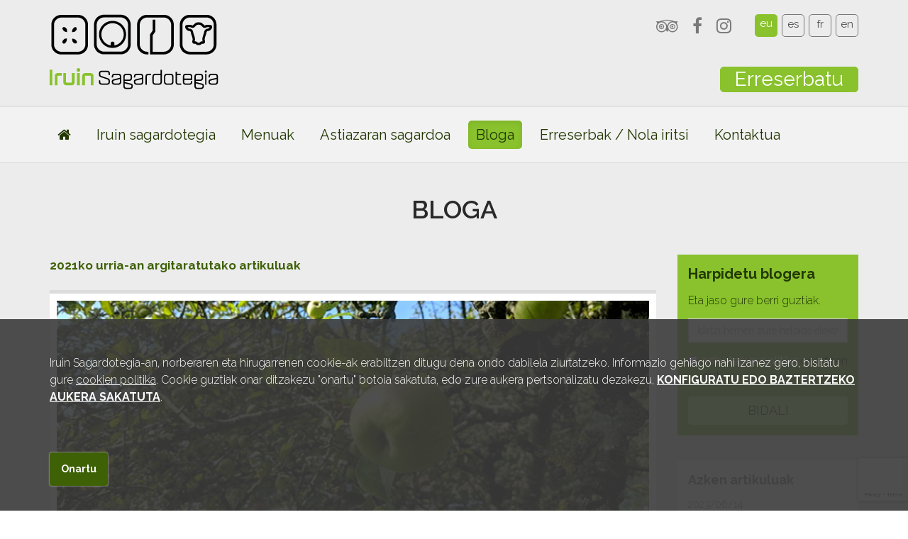

--- FILE ---
content_type: text/html
request_url: https://www.iruinsagardotegia.com/bloga/olds/2021/10
body_size: 9759
content:
    <!DOCTYPE html>
    <!--[if lt IE 7]>      <html class="no-js lt-ie9 lt-ie8 lt-ie7" lang="eu"> <![endif]-->
    <!--[if IE 7]>         <html class="no-js lt-ie9 lt-ie8" lang="eu"> <![endif]-->
    <!--[if IE 8]>         <html class="no-js lt-ie9" lang="eu"> <![endif]-->
    <!--[if gt IE 8]><!--> <html class="no-js" lang="eu"> <!--<![endif]-->
<head>
    <meta charset="utf-8">
    <meta http-equiv="X-UA-Compatible" content="IE=edge,chrome=1">
    <meta name="viewport" content="width=device-width, initial-scale=1">
    <title>Bloga | Iruin Sagardotegia</title>
                <meta content="Bloga" property="og:title"/>
                    <meta content="https://www.iruinsagardotegia.com/bloga" property="og:url"/>
                    <meta content="Iruin Sagardotegia" property="og:site_name"/>
                    <meta content="Bloga" property="og:description"/>
                    <meta name="description" content="" />
        <meta name="keywords" content="" />
            <meta name="robots" content="INDEX,FOLLOW" />

    <link rel="shortcut icon" href="https://www.iruinsagardotegia.com/favicon.ico" type="image/x-icon" />

                                                                                                                                                                                                                                                                                                                                                                                                                                                                                                                                                                                                                                                                                                                                                                                                                                                                                                                                                                                                                                                                                                                                                                                                                                                                                                                                                                                                                                                                                                                                                                                                                                                                                                                                                                                                                                                                                                                                                                                                                                                                                                                                                                                                                                                                                                                                                                                                                                                                                                                                                                                                                                                                                                                        
    <link rel="alternate" hreflang="es" href="https://www.iruinsagardotegia.com/blog" /><link rel="alternate" hreflang="fr" href="https://www.iruinsagardotegia.com/fr-blog" /><link rel="alternate" hreflang="en" href="https://www.iruinsagardotegia.com/en-blog" />            <!-- RECAPTCHA 3 -->
        <script src="https://www.google.com/recaptcha/api.js?render=6LdR8PQcAAAAAFiI5LPk0NzYY521JZRu3Ht8xp6G"></script>
    
            <script src="https://www.iruinsagardotegia.com/min/f=js/jquery-1.9.1.min.js,js/modernizr-2.6.2.min.js"></script>
            <!--[if lte IE 9]>
    <script src='http://ie7-js.googlecode.com/svn/version/2.1(beta4)/IE9.js'></script>
    <script src='http://css3-mediaqueries-js.googlecode.com/svn/trunk/css3-mediaqueries.js'></script>
    <![endif]-->

            <link href="https://fonts.googleapis.com/css?family=Raleway:100,200,300,400,500,600,700" rel='stylesheet' type='text/css' media='all' />
                    <link href="https://www.iruinsagardotegia.com/min/f=css/plugins/jquery-ui/smoothness/jquery-ui.min.css,css/plugins/jquery.colorbox/colorbox.css,css/bootstrap.min.css,css/bootstrap-theme.min.css,css/font-awesome.min.css,css/bootstrap-social.css,css/main.css,temas/iruin/css/estilos.css,temas/iruin/css/cookies.css" rel='stylesheet' type='text/css' media='all' />
    

    <script>
                var gmaps_lat = "43.269143752252994";
        var gmaps_lng = " -2.035340666770935";
        var gmaps_zoom = 16;
        var gmaps_maptype = "HYBRID";
                var uaAnalitics = "UA-31497735-1";
        var titulopolitica = 'Edukia ikusi ahal izateko, beharrezkoa da <a  class=\"config-cookies\" href=\"pribatutasun-politika-eta-cookieak\">cookien politika</a> onartzea';
    </script>
</head>

<body class="lang_eu  safari  " itemscope itemtype="https://schema.org/CollectionPage">



<div id="header-bg" class="container-fluid">
        <div class="row hidden-sm hidden-md hidden-lg">
        <div id="social-langs" class="container-fluid">
            <div class="socials pull-left">
                <ul>
					                         <li><a href="https://www.tripadvisor.es/Restaurant_Review-g7730301-d4088341-Reviews-Sidreria_Iruin_Astiazaran-Zubieta_Province_of_Guipuzcoa_Basque_Country.html" target="_blank" class="" title="Facebook" data-toggle="tooltip" data-placement="bottom"><i class="fa fa-tripadvisor"></i></a></li>
                                                                <li><a href="https://www.facebook.com/P%C3%A1gina-Sidreria-Iruin-Astiazaran-Sagardotegia-1339806129448542/" target="_blank" class="" title="Facebook" data-toggle="tooltip" data-placement="bottom"><i class="fa fa-facebook"></i></a></li>
                                                                                                                            <li><a href="https://www.instagram.com/iruinsagardotegia/" target="_blank" class="" title="Instagram" data-toggle="tooltip" data-placement="bottom"><i class="fa fa-instagram"></i></a></li>
                                                                                                                    </ul>
            </div>
                            <nav id="langs" class="pull-right">
                    <ul>
                                                    <li class="eu selected first "><abbr title="Aukeratutako hizkuntza: Euskara" data-toggle="tooltip" data-placement="bottom">eu</abbr></li>
                                                        <li class="es   "><a href="https://www.iruinsagardotegia.com/blog" title="Castellano" data-toggle="tooltip" data-placement="bottom">es</a></li>
                                                        <li class="fr   "><a href="https://www.iruinsagardotegia.com/fr-blog" title="Français" data-toggle="tooltip" data-placement="bottom">fr</a></li>
                                                        <li class="en   last"><a href="https://www.iruinsagardotegia.com/en-blog" title="English" data-toggle="tooltip" data-placement="bottom">en</a></li>
                                                </ul>
                </nav>
                        <div class="clearfix"></div>
       </div>
    </div>
    <header class="container">
        <div id="logo" class="pull-left">
                                    <a href="https://www.iruinsagardotegia.com">
                            <img src="https://www.iruinsagardotegia.com/img/logo.png" alt="Iruin Sagardotegia" />
                        </a>
                                </div>
        <div class="right telefono pull-right">
                        <span class="hidden-xs pull-right">
                <div class="socials pull-left">
                   
                    <ul>
                                            <li><a href="https://www.tripadvisor.es/Restaurant_Review-g7730301-d4088341-Reviews-Sidreria_Iruin_Astiazaran-Zubieta_Province_of_Guipuzcoa_Basque_Country.html" target="_blank" title="Tripadvisor" data-toggle="tooltip" data-placement="bottom"><i class="fa fa-tripadvisor"></i></a></li>
                     
					                        <li><a href="https://www.facebook.com/P%C3%A1gina-Sidreria-Iruin-Astiazaran-Sagardotegia-1339806129448542/" target="_blank" title="Facebook" data-toggle="tooltip" data-placement="bottom"><i class="fa fa-facebook"></i></a></li>
                                                                                                                            <li><a href="https://www.instagram.com/iruinsagardotegia/" target="_blank"  title="Instagram" data-toggle="tooltip" data-placement="bottom"><i class="fa fa-instagram"></i></a></li>
                                                                                                                        </ul>
                </div>
                                <nav id="langs" class="pull-left">
                    <ul>
                                            <li class="eu selected first "><abbr title="Aukeratutako hizkuntza: Euskara" data-toggle="tooltip" data-placement="bottom">eu</abbr></li>
                                            <li class="es   "><a href="https://www.iruinsagardotegia.com/blog" title="Castellano" data-toggle="tooltip" data-placement="bottom">es</a></li>
                                            <li class="fr   "><a href="https://www.iruinsagardotegia.com/fr-blog" title="Français" data-toggle="tooltip" data-placement="bottom">fr</a></li>
                                            <li class="en   last"><a href="https://www.iruinsagardotegia.com/en-blog" title="English" data-toggle="tooltip" data-placement="bottom">en</a></li>
                                        </ul>
                </nav>
                            </span>
            <div class="clearfix"></div>
                        <address class="pull-right">
                <span class="btn boton_reservas"><a href="https://www.iruinsagardotegia.com/erreserbak-nola-iritsi">Erreserbatu</a></span>
            </address>
        </div>
    </header>
</div>
<div id="main-nav-bg" class="container-fluid">
    <nav id="main-nav" class="navbar navbar-default container">
        <div class="navbar-header">
            <button type="button" class="navbar-toggle collapsed" data-toggle="collapse" data-target="#main-nav-menu">
                <span class="sr-only">Erakutsi/ezkutatu nabigazioa</span>
                <span class="icon-bar"></span>
                <span class="icon-bar"></span>
                <span class="icon-bar"></span>
            </button>
            <div class="pull-left visible-xs nav-xs-text">Menu</div>
        </div>
        <div class="collapse navbar-collapse" id="main-nav-menu">
            <ul class="nav navbar-nav">
                                        <li class="">
                    <a href="https://www.iruinsagardotegia.com"><i class="fa fa-home"></i></a>
										 
                </li>
                            <li class="">
                    <a href="https://www.iruinsagardotegia.com/iruin-sagardotegia">Iruin sagardotegia</a>
												 <ul class="visible-xs hidden-sm ">
																		 										<li  ><a href="https://www.iruinsagardotegia.com/landetxea">Landetxea</a></li>
																		 										<li  ><a href="https://www.iruinsagardotegia.com/terraza-umeen-jolastokia">Terraza / umeen jolastokia</a></li>
																		 										<li  ><a href="https://www.iruinsagardotegia.com/ingurua">Ingurua</a></li>
																		 										<li  ><a href="https://www.iruinsagardotegia.com/paintball">Paintball</a></li>
																		 										<li  ><a href="https://www.iruinsagardotegia.com/jasangarritasun">Jasangarritasun</a></li>
															</ul>
												 
                </li>
                            <li class="">
                    <a href="https://www.iruinsagardotegia.com/sagardotegiko-menua">Menuak</a>
												 <ul class="visible-xs hidden-sm ">
																		 										<li  ><a href="https://www.iruinsagardotegia.com/sagardotegiko-menua">Sagardotegiko menua</a></li>
																		 										<li  ><a href="https://www.iruinsagardotegia.com/bereziak">Bereziak</a></li>
																		 										<li  ><a href="https://www.iruinsagardotegia.com/karta">Karta</a></li>
															</ul>
												 
                </li>
                            <li class="">
                    <a href="https://www.iruinsagardotegia.com/astiazaran-sagardoa">Astiazaran sagardoa</a>
										 
                </li>
                            <li class="active">
                    <a href="https://www.iruinsagardotegia.com/bloga">Bloga</a>
										 
                </li>
                            <li class="">
                    <a href="https://www.iruinsagardotegia.com/erreserbak-nola-iritsi">Erreserbak / Nola iritsi</a>
												 <ul class="visible-xs hidden-sm ">
																		 										<li  ><a href="https://www.iruinsagardotegia.com/erreserba-eta-animalien-politika">Erreserba eta animalien politika</a></li>
															</ul>
												 
                </li>
                            <li class="">
                    <a href="https://www.iruinsagardotegia.com/kontaktua">Kontaktua</a>
										 
                </li>
                        </ul>
        </div>
    </nav>
</div>
 <div id="section-bg" class="container-fluid">
<section class="fixed-blog have-menu" itemscope itemtype="http://schema.org/Blog" >
    <div class="container">

   

        
        <h1 itemprop="name">Bloga</h1>
        
   

                <div class="content-section col-xs-12 col-sm-7 col-md-8 col-lg-9">
            <div class="row">
                <script>
    function IgualarAlturaLateralesArticulos(contenedor_todo,contenedor_lateral_1,contenedor_lateral_2){

        $('#content-articles').children(contenedor_todo).children('.thumbnail').each(function(){
            var h_1 = $(this).children('.row').children(contenedor_lateral_1).innerHeight();
            var h_2 = $(this).children('.row').children(contenedor_lateral_2).innerHeight();
            var h_Final = (h_1 >= h_2) ? h_1 : h_2;

            $(this).children('.row').children(contenedor_lateral_1).innerHeight(h_Final);
            $(this).children('.row').children(contenedor_lateral_2).innerHeight(h_Final);
        })
    }

    function IgualarAlturasArticles(contenedor_todo,contenedor_lateral_1,contenedor_lateral_2){
        var h_Article = 0;
        $('#content-articles').children(contenedor_todo).children('.thumbnail').each(function(){
            if($(this).innerHeight() > h_Article){
                h_Article = $(this).innerHeight();
            }
        });

        if(h_Article > 0){
            $('#content-articles').children(contenedor_todo).children('.thumbnail').each(function(){
               $(this).innerHeight(h_Article);
            });
        }

        $('#content-articles').children(contenedor_todo).children('.thumbnail').each(function(){
            if(!$(this).parent().hasClass('img-top')) {
                var h_1 = $(this).children('.row').children(contenedor_lateral_1).innerHeight();
                var h_2 = $(this).children('.row').children(contenedor_lateral_2).innerHeight();
                var h_Final = (h_1 >= h_2) ? h_1 : h_2;

                if (h_Final < h_Article) {
                    h_Final = h_Article;
                }

                $(this).children('.row').children(contenedor_lateral_1).innerHeight(h_Final);
                $(this).children('.row').children(contenedor_lateral_2).innerHeight(h_Final);
            }
        })


    }
		$(function() {
 $.datepicker.regional['es'] = {
 closeText: 'Cerrar',
 prevText: '<Ant',
 nextText: 'Sig>',
 currentText: 'Hoy',
 monthNames: ['Enero', 'Febrero', 'Marzo', 'Abril', 'Mayo', 'Junio', 'Julio', 'Agosto', 'Septiembre', 'Octubre', 'Noviembre', 'Diciembre'],
 monthNamesShort: ['Ene','Feb','Mar','Abr', 'May','Jun','Jul','Ago','Sep', 'Oct','Nov','Dic'],
 dayNames: ['Domingo', 'Lunes', 'Martes', 'Miércoles', 'Jueves', 'Viernes', 'Sábado'],
 dayNamesShort: ['Dom','Lun','Mar','Mié','Juv','Vie','Sáb'],
 dayNamesMin: ['Do','Lu','Ma','Mi','Ju','Vi','Sá'],
 weekHeader: 'Sm',
 dateFormat: 'dd/mm/yy',
 firstDay: 1,
 isRTL: false,
 showMonthAfterYear: false,
 yearSuffix: ''
 };
 $.datepicker.regional['fr'] = {
 closeText: 'fermer',
 prevText: '<précédent',
 nextText: 'suivante>',
 currentText: "aujourd'hui",
 monthNames: ['Janvier', 'Février', 'Mars', 'Avril', 'Mai', 'Juin', 'Juillet', 'Août', 'Septembre', 'Octobre', 'Novembre', 'Décembre'],
 monthNamesShort: ['Jan','Feb','Mar','Apr', 'May','Jun','Jul','Aug','Sep', 'Oct','Nov','Dec'],
 dayNames: ['Dimache','Lundy', 'Mardi', 'Mercredi', 'Jeudi', 'Vendredi', 'Samedi'],
 dayNamesShort: ['Dim','Lun','Mar','Mer','Jeu','Ven','Sam'],
 dayNamesMin: ['Di','Lu','Ma','Me','Je','Ve','Sa'],
 weekHeader: 'Sm',
 dateFormat: 'dd/mm/yy',
 firstDay: 1,
 isRTL: false,
 showMonthAfterYear: false,
 yearSuffix: ''
 };
 
 $.datepicker.regional['eu'] = {
 closeText: 'Egina',
 prevText: '<Aur',
 nextText: 'Hur>',
 currentText: 'Gaur',
 monthNames: ['Urtarrila','Otsaila','Martxoa','Apirila','Maiatza','Ekaina',
 'Uztaila','Abuztua','Iraila','Urria','Azaroa','Abendua'],
 monthNamesShort: ['Urt','Ots','Mar','Api','Mai','Eka',
 'Uzt','Abu','Ira','Urr','Aza','Abe'],
 dayNames: ['Igandea','Astelehena','Asteartea','Asteazkena','Osteguna','Ostirala','Larunbata'],
 dayNamesShort: ['Iga','Ast','Ast','Ast','Ost','Ost','Lar'],
 dayNamesMin: ['Ig','As','As','As','Os','Os','La'],
 dateFormat: 'yy/mm/dd', firstDay: 1,
 isRTL: false};
 
   $( "#datepicker" ).datepicker({
      showOn: "both", 
      buttonText: "<i class='fa fa-calendar'></i>",
	  minDate: 0, maxDate: "+1M +365D"
    });
  });


    $(document).ready(function(){
                $('a[rel="gallery"]').colorbox({
            maxWidth:'95%',
            maxHeight:'95%'
        });

                setTimeout(IgualarAlturaLateralesArticulos('article.img-right.cols-1','.img','.text'),500);
        setTimeout(IgualarAlturaLateralesArticulos('article.img-left.cols-1','.img','.text'),500);
        setTimeout(IgualarAlturaLateralesArticulos('article.img-right.cols-1','.video','.text'),500);
        setTimeout(IgualarAlturaLateralesArticulos('article.img-left.cols-1','.video','.text'),500);

                setTimeout(IgualarAlturasArticles('article.cols-2','.img','.text'),500);
        setTimeout(IgualarAlturasArticles('article.cols-3','.img','.text'),500);
        setTimeout(IgualarAlturasArticles('article.cols-4','.img','.text'),500);
    })
</script><p class="complementary"><strong>2021ko urria-an</strong> argitaratutako artikuluak</p>
<div class="clearfix"></div>
<span itemprop="text"></span><div class="clearfix"></div>
    <div id="content-articles" class="row">
                    <article class="list-one-cols-img-top-banner col-xs-12 col-sm-12  img-top cols-1  first last" itemscope itemtype="http://schema.org/BlogPosting" >
                <div class="thumbnail col-xs-12">
                                        <div class="row">
                                                                <div class="img col-xs-12">
                            <a href="https://www.iruinsagardotegia.com/ezagutu-sagardoaren-onura-naturalak-iruin-sagardotegiarekin" itemprop="image" itemscope itemtype="http://schema.org/ImageObject">
                                <img src="https://www.iruinsagardotegia.com/cache/secciones-publicas/2021/10/13/2021-10-11-iruin-post-del-blog-de-octubre-2_cr_16w_9h.png" alt="" itemprop="contentUrl">
                            </a>
                        </div>
                                            <div class="text col-xs-12">
                                                    <div class="info col-xs-12">
                                                            <time class="data pull-left" datetime="2021-10-13" itemprop="datePublished">2021/10/13</time>
                                                        </div>
                                                                            
<ul id="categories" class="list-inline col-xs-12">
            <li><a href="https://www.iruinsagardotegia.com/bloga/blog-astiazaran-sagardoa">Astiazaran sagardoa</a></li>
            <li><a href="https://www.iruinsagardotegia.com/bloga/blog-iruin-sagardotegia">Iruin Sagardotegia</a></li>
    </ul>
                            <div class="clearfix"></div>
                                                    <div class="texts col-xs-12">
                                <h2 itemprop="name"><a href="https://www.iruinsagardotegia.com/ezagutu-sagardoaren-onura-naturalak-iruin-sagardotegiarekin" itemprop="url">Ezagutu sagardoaren onura naturalak IRUIN Sagardotegiarekin</a></h2>
                                <p itemprop="description">Orokorrean, sagardoa kontsumitzen duten erabiltzaileek plazer hutsez egin ohi dute, gaur egun ez baitago sagardo naturalari trago on bat ematea baina hoberik (are gehiago lagun edo familia artean e...</p>                                                                                                                        </div>
                    </div>
                                                </div>
            </article>
            </div>
    <div class="clearfix"></div>
	<div id="social-share" class="row"><div id="addthis" class="col-xs-12 col-sm-10 col-md-11"><!-- AddThis Button BEGIN --><div class="addthis_toolbox addthis_default_style addthis_32x32_style"><a class="addthis_button_facebook"></a> <a class="addthis_button_twitter"></a> <a class="addthis_button_google_plusone_share"></a> <a class="addthis_button_linkedin"></a> <a class="addthis_button_email"></a><a class="addthis_button_compact"></a><a class="addthis_counter addthis_bubble_style"></a></div><script class="cookieterceros" type="text/javascript" src="" srccookie="https://s7.addthis.com/js/250/addthis_widget.js#pubid=xa-4fe9663a749dd43b#async=1"></script><!-- AddThis Button END --></div></div><div class="clearfix"></div>
<div class="clearfix"></div>            </div>
        </div>

        <aside id="aside-blog" class="col-lg-3 col-md-4 col-sm-5 col-xs-12">
    <script>
    $(document).ready(function(){
        $('#blog-subscription a#politica').on('click',function(e){
            e.preventDefault();
            title = 'Datu pertsonalen babesaren politika';
            html = '<p>Datu pertsonalak babesteko 15/1999 Lege Organikoan (abenduaren 13koa) agindutakoari jarraiki, Iruin Sagardotegia-k jakinarazten du gure formularioak betetzean borondatez emandako datuek konfidentzialtasun eta segurtasun osoa garantizatuta daukatela.</p>'+
            '<p>Idorperen konpromisoa da datu pertsonalen sekretua gorde eta beharrezko kudeaketa egitea beraien galera, aldaketa edota baimendu gabeko erabileratik zaintzeko.</p>'+
            '<p>Era berean, zure sarbide, zuzenketa, ezeztapen eta ukapen eskubideez balia zaitezkeela jakinarazten dizugu, Izaera Pertsonaleko Datuen Babeserako abenduaren 13ko 15/1999 Lege Organikoan aurreikusitakoaren arabera, Iruin Sagardotegia-ra bidaliaz \"protección de datos\" erreferentzia daukan eskaera.</p>';
            clase = 'info';
            buttons = {
                'Onartu' : {
                    'clase'  : 'info',
                    'accion' : 'close'
                }
            }

            launch_modal_alert(title,html,clase,buttons);
        })

            })
</script>
<div id="blog-subscription" class="block col-xs-12">
        <h2>Harpidetu blogera</h2>
    <p>Eta jaso gure berri guztiak.</p>
    <form id="form-blog-subscription" method="post" action="/bloga/olds/2021/10" class="form-horizontal"
         data-recaptcha="subscription" data-sitekey="6LdR8PQcAAAAAFiI5LPk0NzYY521JZRu3Ht8xp6G" >
        <input type="hidden" id="form_subscription_block" name="form_subscription_block" value="1" />
        <div class="form-group">
            <label class="sr-only" for="form_mail">E-mail</label>
            <div class="col-xs-12">
                <input type="email" name="form[mail]" id="form_mail" value="" required="required" placeholder="Idatzi hemen zure helbide elektronikoa" class="form-control" />
            </div>
        </div>

        <div class="form-group">
            <div class="col-xs-12">
                <div class="checkbox">
                    <label for="form_aceptar">
                        <input type="checkbox" id="form_aceptar" name="form[aceptar]" value="1" required="required" />
                        <a  target="_blank"  href="https://www.iruinsagardotegia.com/pribatutasun-politika-eta-cookieak"">pribatasun politika</a> onartzen dut.                    </label>
                </div>
            </div>
        </div>
        <button type="submit" class="btn btn-default col-xs-12">Bidali</button>
    </form>
</div>    <div id="lasts-posts" class="block col-xs-12">
    <h2>Azken artikuluak</h2>
    <ul>
                <li class="first ">
            <div class="info">
                <span class="data pull-left">2023/06/14</span>
                            </div>
            <div class="clearfix"></div>
            <a href="https://www.iruinsagardotegia.com/gure-sagardotegiaren-arima-gure-ama">Gure sagardotegiaren arima, gure ama!</a>
        </li>
            <li class=" ">
            <div class="info">
                <span class="data pull-left">2023/03/19</span>
                            </div>
            <div class="clearfix"></div>
            <a href="https://www.iruinsagardotegia.com/egun-zoriontsua-aita">EGUN ZORIONTSUA AITA!</a>
        </li>
            <li class=" ">
            <div class="info">
                <span class="data pull-left">2023/02/15</span>
                            </div>
            <div class="clearfix"></div>
            <a href="https://www.iruinsagardotegia.com/bizitza-inauteri-bat-dela">BIZITZA INAUTERI BAT DELA</a>
        </li>
            <li class=" ">
            <div class="info">
                <span class="data pull-left">2023/02/14</span>
                            </div>
            <div class="clearfix"></div>
            <a href="https://www.iruinsagardotegia.com/san-valentin-edo-san-solterin">SAN VALENTIN EDO SAN SOLTERIN?</a>
        </li>
            <li class=" last">
            <div class="info">
                <span class="data pull-left">2023/02/07</span>
                            </div>
            <div class="clearfix"></div>
            <a href="https://www.iruinsagardotegia.com/astiazaran-sagardoa-basquisiten">ASTIAZARAN SAGARDOA, BASQUISITEN</a>
        </li>
        </ul>
</div>    <div id="lasts-comments" class="block col-xs-12">
    <h2>Azken iruzkinak</h2>
    <ul>
                            <li class="first ">
                <div class="info">
                    Iruin Sagardotegia erabiltzailearen iruzkina, 2020/08/04, 19:27:                </div>
                <p>Buenas José!
El pedido mínimo es de 24 botellas a 1,84€ cada una. Pa... <em>(<a href="https://www.iruinsagardotegia.com/udako-menua-itzuli-da#comments">Udako menua itzuli da</a> postean)</em></p>
            </li>
                        <li class=" last">
                <div class="info">
                    José Miguel Jiménez Palacios erabiltzailearen iruzkina, 2020/07/13, 14:15:                </div>
                <p>Puede comprarse su sidra on line? Agradecido de antemanos. <em>(<a href="https://www.iruinsagardotegia.com/udako-menua-itzuli-da#comments">Udako menua itzuli da</a> postean)</em></p>
            </li>
                </ul>
</div>    <script>
    $(document).ready(function(){
                $('#posts-history li.no-data a').on('click',function(e){
            e.preventDefault();
        })

                $('#posts-history li.year > a').on('click',function(e){
            e.preventDefault();
            $(this).parent().toggleClass('active');
            if($(this).children('i.glyphicon').hasClass('glyphicon-triangle-right')){
                $(this).children('i.glyphicon').removeClass('glyphicon-triangle-right').addClass('glyphicon-triangle-bottom');
            }else{
                $(this).children('i.glyphicon').removeClass('glyphicon-triangle-bottom').addClass('glyphicon-triangle-right');
            }

            if($(this).parent().children('ul').hasClass('hide')){
                $(this).parent().children('ul').css({display:'none'}).removeClass('hide').slideToggle();
            }else{
                $(this).parent().children('ul').slideToggle(function(){
                    $(this).parent().children('ul').addClass('hide');
                })
            }

        })
    })
</script>
<div id="posts-history" class="block col-xs-12">
    <h2>Sarreren historia-zerrenda</h2>
    <ul class="row">
                <li class="year col-xs-12 active first ">
            <a href="#"><i class="glyphicon glyphicon-triangle-bottom"></i>2023</a>
            <ul class="">
                            <li class="col-xs-6 text-center first ">
                    <a href="https://www.iruinsagardotegia.com/bloga/olds/2023/1">URT (1)</a>
                </li>
                            <li class="col-xs-6 text-center last ">
                    <a href="https://www.iruinsagardotegia.com/bloga/olds/2023/2">OTS (3)</a>
                </li>
                            <li class="col-xs-6 text-center first ">
                    <a href="https://www.iruinsagardotegia.com/bloga/olds/2023/3">MAR (1)</a>
                </li>
                            <li class="col-xs-6 text-center last no-data">
                    <a href="https://www.iruinsagardotegia.com/bloga/olds/2023/4">API</a>
                </li>
                            <li class="col-xs-6 text-center first no-data">
                    <a href="https://www.iruinsagardotegia.com/bloga/olds/2023/5">MAI</a>
                </li>
                            <li class="col-xs-6 text-center last ">
                    <a href="https://www.iruinsagardotegia.com/bloga/olds/2023/6">EKA (1)</a>
                </li>
                            <li class="col-xs-6 text-center first no-data">
                    <a href="https://www.iruinsagardotegia.com/bloga/olds/2023/7">UZT</a>
                </li>
                            <li class="col-xs-6 text-center last no-data">
                    <a href="https://www.iruinsagardotegia.com/bloga/olds/2023/8">ABU</a>
                </li>
                            <li class="col-xs-6 text-center first no-data">
                    <a href="https://www.iruinsagardotegia.com/bloga/olds/2023/9">IRA</a>
                </li>
                            <li class="col-xs-6 text-center last no-data">
                    <a href="https://www.iruinsagardotegia.com/bloga/olds/2023/10">URR</a>
                </li>
                            <li class="col-xs-6 text-center first no-data">
                    <a href="https://www.iruinsagardotegia.com/bloga/olds/2023/11">AZA</a>
                </li>
                            <li class="col-xs-6 text-center last no-data">
                    <a href="https://www.iruinsagardotegia.com/bloga/olds/2023/12">ABE</a>
                </li>
                        </ul>
        </li>
            <li class="year col-xs-12   ">
            <a href="#"><i class="glyphicon glyphicon-triangle-right"></i>2022</a>
            <ul class="hide">
                            <li class="col-xs-6 text-center first ">
                    <a href="https://www.iruinsagardotegia.com/bloga/olds/2022/1">URT (1)</a>
                </li>
                            <li class="col-xs-6 text-center last ">
                    <a href="https://www.iruinsagardotegia.com/bloga/olds/2022/2">OTS (1)</a>
                </li>
                            <li class="col-xs-6 text-center first ">
                    <a href="https://www.iruinsagardotegia.com/bloga/olds/2022/3">MAR (1)</a>
                </li>
                            <li class="col-xs-6 text-center last ">
                    <a href="https://www.iruinsagardotegia.com/bloga/olds/2022/4">API (1)</a>
                </li>
                            <li class="col-xs-6 text-center first ">
                    <a href="https://www.iruinsagardotegia.com/bloga/olds/2022/5">MAI (1)</a>
                </li>
                            <li class="col-xs-6 text-center last ">
                    <a href="https://www.iruinsagardotegia.com/bloga/olds/2022/6">EKA (1)</a>
                </li>
                            <li class="col-xs-6 text-center first ">
                    <a href="https://www.iruinsagardotegia.com/bloga/olds/2022/7">UZT (1)</a>
                </li>
                            <li class="col-xs-6 text-center last ">
                    <a href="https://www.iruinsagardotegia.com/bloga/olds/2022/8">ABU (1)</a>
                </li>
                            <li class="col-xs-6 text-center first no-data">
                    <a href="https://www.iruinsagardotegia.com/bloga/olds/2022/9">IRA</a>
                </li>
                            <li class="col-xs-6 text-center last ">
                    <a href="https://www.iruinsagardotegia.com/bloga/olds/2022/10">URR (1)</a>
                </li>
                            <li class="col-xs-6 text-center first ">
                    <a href="https://www.iruinsagardotegia.com/bloga/olds/2022/11">AZA (1)</a>
                </li>
                            <li class="col-xs-6 text-center last ">
                    <a href="https://www.iruinsagardotegia.com/bloga/olds/2022/12">ABE (1)</a>
                </li>
                        </ul>
        </li>
            <li class="year col-xs-12   ">
            <a href="#"><i class="glyphicon glyphicon-triangle-right"></i>2021</a>
            <ul class="hide">
                            <li class="col-xs-6 text-center first ">
                    <a href="https://www.iruinsagardotegia.com/bloga/olds/2021/1">URT (3)</a>
                </li>
                            <li class="col-xs-6 text-center last no-data">
                    <a href="https://www.iruinsagardotegia.com/bloga/olds/2021/2">OTS</a>
                </li>
                            <li class="col-xs-6 text-center first ">
                    <a href="https://www.iruinsagardotegia.com/bloga/olds/2021/3">MAR (1)</a>
                </li>
                            <li class="col-xs-6 text-center last ">
                    <a href="https://www.iruinsagardotegia.com/bloga/olds/2021/4">API (1)</a>
                </li>
                            <li class="col-xs-6 text-center first ">
                    <a href="https://www.iruinsagardotegia.com/bloga/olds/2021/5">MAI (1)</a>
                </li>
                            <li class="col-xs-6 text-center last ">
                    <a href="https://www.iruinsagardotegia.com/bloga/olds/2021/6">EKA (1)</a>
                </li>
                            <li class="col-xs-6 text-center first ">
                    <a href="https://www.iruinsagardotegia.com/bloga/olds/2021/7">UZT (1)</a>
                </li>
                            <li class="col-xs-6 text-center last ">
                    <a href="https://www.iruinsagardotegia.com/bloga/olds/2021/8">ABU (1)</a>
                </li>
                            <li class="col-xs-6 text-center first ">
                    <a href="https://www.iruinsagardotegia.com/bloga/olds/2021/9">IRA (1)</a>
                </li>
                            <li class="col-xs-6 text-center last ">
                    <a href="https://www.iruinsagardotegia.com/bloga/olds/2021/10">URR (1)</a>
                </li>
                            <li class="col-xs-6 text-center first no-data">
                    <a href="https://www.iruinsagardotegia.com/bloga/olds/2021/11">AZA</a>
                </li>
                            <li class="col-xs-6 text-center last ">
                    <a href="https://www.iruinsagardotegia.com/bloga/olds/2021/12">ABE (1)</a>
                </li>
                        </ul>
        </li>
            <li class="year col-xs-12   ">
            <a href="#"><i class="glyphicon glyphicon-triangle-right"></i>2020</a>
            <ul class="hide">
                            <li class="col-xs-6 text-center first ">
                    <a href="https://www.iruinsagardotegia.com/bloga/olds/2020/1">URT (1)</a>
                </li>
                            <li class="col-xs-6 text-center last ">
                    <a href="https://www.iruinsagardotegia.com/bloga/olds/2020/2">OTS (1)</a>
                </li>
                            <li class="col-xs-6 text-center first ">
                    <a href="https://www.iruinsagardotegia.com/bloga/olds/2020/3">MAR (1)</a>
                </li>
                            <li class="col-xs-6 text-center last ">
                    <a href="https://www.iruinsagardotegia.com/bloga/olds/2020/4">API (1)</a>
                </li>
                            <li class="col-xs-6 text-center first ">
                    <a href="https://www.iruinsagardotegia.com/bloga/olds/2020/5">MAI (1)</a>
                </li>
                            <li class="col-xs-6 text-center last ">
                    <a href="https://www.iruinsagardotegia.com/bloga/olds/2020/6">EKA (2)</a>
                </li>
                            <li class="col-xs-6 text-center first no-data">
                    <a href="https://www.iruinsagardotegia.com/bloga/olds/2020/7">UZT</a>
                </li>
                            <li class="col-xs-6 text-center last ">
                    <a href="https://www.iruinsagardotegia.com/bloga/olds/2020/8">ABU (1)</a>
                </li>
                            <li class="col-xs-6 text-center first ">
                    <a href="https://www.iruinsagardotegia.com/bloga/olds/2020/9">IRA (1)</a>
                </li>
                            <li class="col-xs-6 text-center last ">
                    <a href="https://www.iruinsagardotegia.com/bloga/olds/2020/10">URR (1)</a>
                </li>
                            <li class="col-xs-6 text-center first ">
                    <a href="https://www.iruinsagardotegia.com/bloga/olds/2020/11">AZA (1)</a>
                </li>
                            <li class="col-xs-6 text-center last ">
                    <a href="https://www.iruinsagardotegia.com/bloga/olds/2020/12">ABE (1)</a>
                </li>
                        </ul>
        </li>
            <li class="year col-xs-12   ">
            <a href="#"><i class="glyphicon glyphicon-triangle-right"></i>2019</a>
            <ul class="hide">
                            <li class="col-xs-6 text-center first ">
                    <a href="https://www.iruinsagardotegia.com/bloga/olds/2019/1">URT (1)</a>
                </li>
                            <li class="col-xs-6 text-center last ">
                    <a href="https://www.iruinsagardotegia.com/bloga/olds/2019/2">OTS (1)</a>
                </li>
                            <li class="col-xs-6 text-center first ">
                    <a href="https://www.iruinsagardotegia.com/bloga/olds/2019/3">MAR (1)</a>
                </li>
                            <li class="col-xs-6 text-center last ">
                    <a href="https://www.iruinsagardotegia.com/bloga/olds/2019/4">API (1)</a>
                </li>
                            <li class="col-xs-6 text-center first ">
                    <a href="https://www.iruinsagardotegia.com/bloga/olds/2019/5">MAI (1)</a>
                </li>
                            <li class="col-xs-6 text-center last ">
                    <a href="https://www.iruinsagardotegia.com/bloga/olds/2019/6">EKA (1)</a>
                </li>
                            <li class="col-xs-6 text-center first ">
                    <a href="https://www.iruinsagardotegia.com/bloga/olds/2019/7">UZT (1)</a>
                </li>
                            <li class="col-xs-6 text-center last ">
                    <a href="https://www.iruinsagardotegia.com/bloga/olds/2019/8">ABU (1)</a>
                </li>
                            <li class="col-xs-6 text-center first ">
                    <a href="https://www.iruinsagardotegia.com/bloga/olds/2019/9">IRA (1)</a>
                </li>
                            <li class="col-xs-6 text-center last ">
                    <a href="https://www.iruinsagardotegia.com/bloga/olds/2019/10">URR (1)</a>
                </li>
                            <li class="col-xs-6 text-center first ">
                    <a href="https://www.iruinsagardotegia.com/bloga/olds/2019/11">AZA (1)</a>
                </li>
                            <li class="col-xs-6 text-center last ">
                    <a href="https://www.iruinsagardotegia.com/bloga/olds/2019/12">ABE (1)</a>
                </li>
                        </ul>
        </li>
            <li class="year col-xs-12   ">
            <a href="#"><i class="glyphicon glyphicon-triangle-right"></i>2018</a>
            <ul class="hide">
                            <li class="col-xs-6 text-center first ">
                    <a href="https://www.iruinsagardotegia.com/bloga/olds/2018/1">URT (1)</a>
                </li>
                            <li class="col-xs-6 text-center last no-data">
                    <a href="https://www.iruinsagardotegia.com/bloga/olds/2018/2">OTS</a>
                </li>
                            <li class="col-xs-6 text-center first ">
                    <a href="https://www.iruinsagardotegia.com/bloga/olds/2018/3">MAR (1)</a>
                </li>
                            <li class="col-xs-6 text-center last ">
                    <a href="https://www.iruinsagardotegia.com/bloga/olds/2018/4">API (1)</a>
                </li>
                            <li class="col-xs-6 text-center first ">
                    <a href="https://www.iruinsagardotegia.com/bloga/olds/2018/5">MAI (1)</a>
                </li>
                            <li class="col-xs-6 text-center last ">
                    <a href="https://www.iruinsagardotegia.com/bloga/olds/2018/6">EKA (1)</a>
                </li>
                            <li class="col-xs-6 text-center first ">
                    <a href="https://www.iruinsagardotegia.com/bloga/olds/2018/7">UZT (1)</a>
                </li>
                            <li class="col-xs-6 text-center last no-data">
                    <a href="https://www.iruinsagardotegia.com/bloga/olds/2018/8">ABU</a>
                </li>
                            <li class="col-xs-6 text-center first ">
                    <a href="https://www.iruinsagardotegia.com/bloga/olds/2018/9">IRA (2)</a>
                </li>
                            <li class="col-xs-6 text-center last ">
                    <a href="https://www.iruinsagardotegia.com/bloga/olds/2018/10">URR (1)</a>
                </li>
                            <li class="col-xs-6 text-center first ">
                    <a href="https://www.iruinsagardotegia.com/bloga/olds/2018/11">AZA (1)</a>
                </li>
                            <li class="col-xs-6 text-center last ">
                    <a href="https://www.iruinsagardotegia.com/bloga/olds/2018/12">ABE (1)</a>
                </li>
                        </ul>
        </li>
            <li class="year col-xs-12   last">
            <a href="#"><i class="glyphicon glyphicon-triangle-right"></i>2017</a>
            <ul class="hide">
                            <li class="col-xs-6 text-center first no-data">
                    <a href="https://www.iruinsagardotegia.com/bloga/olds/2017/1">URT</a>
                </li>
                            <li class="col-xs-6 text-center last no-data">
                    <a href="https://www.iruinsagardotegia.com/bloga/olds/2017/2">OTS</a>
                </li>
                            <li class="col-xs-6 text-center first no-data">
                    <a href="https://www.iruinsagardotegia.com/bloga/olds/2017/3">MAR</a>
                </li>
                            <li class="col-xs-6 text-center last ">
                    <a href="https://www.iruinsagardotegia.com/bloga/olds/2017/4">API (1)</a>
                </li>
                            <li class="col-xs-6 text-center first no-data">
                    <a href="https://www.iruinsagardotegia.com/bloga/olds/2017/5">MAI</a>
                </li>
                            <li class="col-xs-6 text-center last ">
                    <a href="https://www.iruinsagardotegia.com/bloga/olds/2017/6">EKA (1)</a>
                </li>
                            <li class="col-xs-6 text-center first ">
                    <a href="https://www.iruinsagardotegia.com/bloga/olds/2017/7">UZT (1)</a>
                </li>
                            <li class="col-xs-6 text-center last ">
                    <a href="https://www.iruinsagardotegia.com/bloga/olds/2017/8">ABU (1)</a>
                </li>
                            <li class="col-xs-6 text-center first ">
                    <a href="https://www.iruinsagardotegia.com/bloga/olds/2017/9">IRA (1)</a>
                </li>
                            <li class="col-xs-6 text-center last ">
                    <a href="https://www.iruinsagardotegia.com/bloga/olds/2017/10">URR (1)</a>
                </li>
                            <li class="col-xs-6 text-center first ">
                    <a href="https://www.iruinsagardotegia.com/bloga/olds/2017/11">AZA (1)</a>
                </li>
                            <li class="col-xs-6 text-center last no-data">
                    <a href="https://www.iruinsagardotegia.com/bloga/olds/2017/12">ABE</a>
                </li>
                        </ul>
        </li>
        </ul>
</div>    <script>
    $(document).ready(function(){
        $('select#blog-category').on('change',function(){
            if($(this).val() != ''){
                window.location.href = $(this).val();
            }
        })
    })
</script>
<div id="blog-categories" class="block col-xs-12">
    <h2>Kategoriak</h2>
    <div class="form-horizontal">
        <div class="form-group">
            <div class="col-xs-12">
                <label class="sr-only">Kategoria</label>
                <p class="help-block">Hautatu kategoria bat</p>
                <select id="blog-category" name="blog-category" class="form-control">
                    <option value="https://www.iruinsagardotegia.com/bloga" selected="selected">Kategoria guztiak</option>
                                    <option value="https://www.iruinsagardotegia.com/bloga/blog-astiazaran-sagardoa">Astiazaran sagardoa</option>
                                    <option value="https://www.iruinsagardotegia.com/bloga/barrika-basque">Barrika Basque</option>
                                    <option value="https://www.iruinsagardotegia.com/bloga/gure-kasa">Gure Kasa</option>
                                    <option value="https://www.iruinsagardotegia.com/bloga/blog-iruin-sagardotegia">Iruin Sagardotegia</option>
                                    <option value="https://www.iruinsagardotegia.com/bloga/sagardo-eguna">Sagardo Eguna</option>
                                    <option value="https://www.iruinsagardotegia.com/bloga/sagardohop">SagardoHop</option>
                                </select>
            </div>
        </div>
    </div>
</div></aside>
    </div>
    </section>
<div class="clear_both"></div> </div>
<div id="footer-bg" class="container-fluid">
    <footer class="row">
            <script>
            $(document).ready(function(){
                $('a#politica_footer').on('click',function(e){
                    e.preventDefault();
                    title = 'Datu pertsonalen babesaren politika';
                    html = '<p>Datu pertsonalak babesteko 15/1999 Lege Organikoan (abenduaren 13koa) agindutakoari jarraiki, Iruin Sagardotegia-k jakinarazten du gure formularioak betetzean borondatez emandako datuek konfidentzialtasun eta segurtasun osoa garantizatuta daukatela.</p>'+
                    '<p>Idorperen konpromisoa da datu pertsonalen sekretua gorde eta beharrezko kudeaketa egitea beraien galera, aldaketa edota baimendu gabeko erabileratik zaintzeko.</p>'+
                    '<p>Era berean, zure sarbide, zuzenketa, ezeztapen eta ukapen eskubideez balia zaitezkeela jakinarazten dizugu, Izaera Pertsonaleko Datuen Babeserako abenduaren 13ko 15/1999 Lege Organikoan aurreikusitakoaren arabera, Iruin Sagardotegia-ra bidaliaz \"protección de datos\" erreferentzia daukan eskaera.</p>';
                    clase = 'info';
                    buttons = {
                        'Onartu' : {
                            'clase'  : 'info',
                            'accion' : 'close'
                        }
                    }

                    launch_modal_alert(title,html,clase,buttons);
                })

                            })
        </script>
        <div id="footer-subscription-bg" class="container-fluid">
            <div id="footer-subscription" class="container">
                <div class="row">
                    <div class="col-xs-12 col-sm-5  footer-col">
                        <h3>Harpidetu gure blogera</h3>
                        <p>Eta jaso Iruin Sagardotegia-ko berri guztiak</p>
                    </div>

                    <form id="footer-form-subscription" class="col-xs-12 col-sm-7" method="post" action="/bloga/olds/2021/10"
                             data-recaptcha="subscription" data-sitekey="6LdR8PQcAAAAAFiI5LPk0NzYY521JZRu3Ht8xp6G" >
                        <div class="col-xs-9 col-sm-10 footer-col">
                            <input type="hidden" id="form_subscription_send" name="form_subscription_send" value="1" />
                            <div class="form-group">
                                <label for="form_subscription_mail" class="sr-only">E-mail</label>
                                <input type="email" class="form-control" id="form_subscription_mail" name="form_subscription[email]" placeholder="Idatzi hemen zure helbide elektronikoa" value="" required="required" />
                            </div>
                            <div class="form-group ">
                                                                <div class="checkbox">
                                    <label for="form_subscription_aceptar">
                                        <input type="checkbox" name="form_subscription[aceptar]" id="form_subscription_aceptar"
                                               value="1"                                               required="required" /> <a  target="_blank"  href="https://www.iruinsagardotegia.com/pribatutasun-politika-eta-cookieak"">pribatasun politika</a> onartzen dut.                                    </label>
                                </div>
                                                            </div>
                        </div>
                        <div class="col-xs-2 col-sm-2  footer-col">
                            <div class="captcha-group ">
                                <button type="submit" class="btn btn-default pull-right">Bidali</button>
                            </div>
                        </div>

                    </form>

                </div>
            </div>
        </div>
            <div id="footer-data" class="container text-center">
                <ul class="list-inline">
                    <li class="empresa"><strong>Iruin Sagardotegia</strong></li>
                                        <li><i class="fa fa-map-marker"></i> 20160 Zubieta (Gipuzkoa)</li>
                                                            <li class="phone"><i class="glyphicon glyphicon-earphone"></i> (+34) <strong>943 361 229</strong></li>
                                                                                <li><i class="fa fa-envelope-o" aria-hidden="true"></i> <a href="mailto:info@iruinsagardotegia.com">info@iruinsagardotegia.com</a></li>
                                        <li><i class="fa fa-gavel"></i> <a href="https://www.iruinsagardotegia.com/lege-oharra">Lege-oharra</a></li>
                    <li><i class="fa fa-university"></i> <a href="https://www.iruinsagardotegia.com/pribatutasun-politika-eta-cookieak">Pribatutasun politika eta cookieak</a></li>

                </ul>
				<ul class="list-inline agencia-list">
					<li class="prismacm">Agentzia: <a href="http://www.prismacm.com" target="_blank">prisma<span>cm</span></a></li>
				</ul>
        </div>
    </footer>
</div>
    <div id="cookies_msg">
        <div class="container">
            <div class="content">
                <div class="texto">
                    <p>Iruin Sagardotegia-an, norberaren eta hirugarrenen cookie-ak erabiltzen ditugu dena ondo dabilela ziurtatzeko. Informazio gehiago nahi izanez gero, bisitatu gure <a href="https://www.iruinsagardotegia.com/pribatutasun-politika-eta-cookieak">cookien politika</a>.                        Cookie guztiak onar ditzakezu "onartu" botoia sakatuta, edo zure aukera pertsonalizatu dezakezu, <a href="#" class=" " id="configurar-cookies"><strong> KONFIGURATU EDO BAZTERTZEKO AUKERA SAKATUTA</strong></a>.</p>
                </div>

            </div>
            <div class="botonera-fake"></div>
            <div class="botonera">
                <a href="#" class="float_left btn accept-all">Onartu</a>
            </div>
        </div>

    </div>
<div id="cookies-pop-up" class="" style="display: none">
    <div class="container">
        <span class="close">X</span>
        <div class="col-12">
            <h2>Cookie-en konfigurazioa</h2>
            <p>Webgune bat bisitatzen duzunean, horrek zure nabigazioari buruzko informazioa lor edo 
        gorde dezake cookieak erabiliz, eta informazio hori batez ere webguneak espero bezala funtziona dezan erabiltzen 
        da. Oro har, informazioa modu anonimoan gordetzen da, baina baliteke web-esperientzia pertsonalizatuagoa emateko gordetzea. 
        Cookieak nola eta zertarako erabiltzen ditugun behar bezala jakin dezazun, iruinsagardotegia.com helbidean erabiltzen ditugun
         cookie-kategorien zerrenda bat jarri dugu zure eskura, kategoria bakoitzari buruz gehiago jakin eta konfigurazioa alda dezazun. 
         Cookie mota batzuen blokeoak eragina izan dezake gure webgunean duzun esperientzian.</p>
            <a href="#" class="btn  accept-all" ">Onartu cookie guztiak</a>
            <div class="bloque-tipo-cookies">
                <h3>Adostasun-lehentasunak kudeatu</h3>

                <div class="min-bloque">

                    <div class="pull-left textos col-12">
                        <span  class="activa-siempre ">Beti aktibo</span>

                        <h4>Cookie teknikoak</h4>
                        <p>Cookie teknikoak edo beharrezkoak gure webguneak behar bezala ibiltzeko balio dute, izan ere, oinarrizko funtzionalitateak bermatzen ditu. Adibidez, saioa identifikatzea edo erregistratutako erabiltzaileei sarbide mugatuko guneetara sarbidea ematea. Horregatik, ezin dira cookie teknikoak desaktibatu.</p>
                    </div>

                </div>
                <div class="min-bloque configurable">
                    <div class="pull-right btn-swich">
                        <div class="switch-button">
                            <!-- Checkbox -->
                            <input type="checkbox"  name="switch-button" id="cookieStatistics" class="switch-button__checkbox">
                            <!-- Botón -->
                            <label for="cookieStatistics" class="switch-button__label"></label>
                        </div>
                    </div>
                    <div class="pull-left textos">
                        <h4>Cookie-n estatistikak</h4>
                        <p>Cookie-ak estatistika-mota ezberdinetarako erabiltzen ditugu, hala nola, webgunean nola mugitzen garen ikusteko edota informazio anonimoa biltzeko orrialdean nabigatzean. Informazio hori biltzearen helburua, erantsitako datuen analisiaren arabera webgunean hobekuntzak egitea da.</p>
                    </div>

                </div>
                <div class="min-bloque configurable">
                    <div class="pull-right btn-swich">
                        <div class="switch-button">
                            <!-- Checkbox -->
                            <input type="checkbox"   name="switch-button" id="cookieThirdparties" class="switch-button__checkbox">
                            <!-- Botón -->
                            <label for="cookieThirdparties" class="switch-button__label"></label>
                        </div>
                    </div>
                    <div class="pull-left textos">
                        <h4>Hirugarrengoen cookieak</h4>
                        <p>Hirugarrengoen cookie-ak webgunea bisitatzen duzun bitartean zure portaera aztertzeko eta noizean behin, beste hornitzaile batzuek zure nabigazio-profila kontuan hartuta publizitate pertsonalizatua egiteko erabili ohi da. Aukera hau desaktibatzen bada, YouTube, Facebook, Addthis eta Google Maps bezalako zerbitzuak ez dira behar bezala ibiliko. Hirugarrenen cookie-ak onartu ondoren, zure nabigatzailearen konfigurazioan sartuta bakarrik ezabatu ahal izango dira.</p>
                    </div>

                </div>
            </div>
            <div class="clear_both"></div>
            <a href="#" id="confirma-seleccion" class="btn">Nire lehentasunak berretsi</a>
        </div>
    </div>

</div>
<script>

    $(document).ready(function(){
        check_ga();
                desactivarEstadisticas();
                        desactivarTerceros();
            })
</script>
    <script src="https://www.iruinsagardotegia.com/min/f=js/jquery-ui-1.10.2.min.js,js/plugins/jquery.colorbox/jquery.colorbox-min.js,js/plugins/jquery.colorbox/i18n/jquery.colorbox-eu.js,js/plugins/jquery.ellipsis.js,js/functions/main.js,js/functions/plugin-config.js,js/functions/plugin-starters.js,js/_all.js,js/bootstrap.min.js,js/_public.js,js/_init_public.js,js/plugins/jquery.easing.1.3.js,js/cookies.js"></script>
</body>
</html>

--- FILE ---
content_type: text/html; charset=utf-8
request_url: https://www.google.com/recaptcha/api2/anchor?ar=1&k=6LdR8PQcAAAAAFiI5LPk0NzYY521JZRu3Ht8xp6G&co=aHR0cHM6Ly93d3cuaXJ1aW5zYWdhcmRvdGVnaWEuY29tOjQ0Mw..&hl=en&v=N67nZn4AqZkNcbeMu4prBgzg&size=invisible&anchor-ms=20000&execute-ms=30000&cb=t69pds1iarp1
body_size: 48554
content:
<!DOCTYPE HTML><html dir="ltr" lang="en"><head><meta http-equiv="Content-Type" content="text/html; charset=UTF-8">
<meta http-equiv="X-UA-Compatible" content="IE=edge">
<title>reCAPTCHA</title>
<style type="text/css">
/* cyrillic-ext */
@font-face {
  font-family: 'Roboto';
  font-style: normal;
  font-weight: 400;
  font-stretch: 100%;
  src: url(//fonts.gstatic.com/s/roboto/v48/KFO7CnqEu92Fr1ME7kSn66aGLdTylUAMa3GUBHMdazTgWw.woff2) format('woff2');
  unicode-range: U+0460-052F, U+1C80-1C8A, U+20B4, U+2DE0-2DFF, U+A640-A69F, U+FE2E-FE2F;
}
/* cyrillic */
@font-face {
  font-family: 'Roboto';
  font-style: normal;
  font-weight: 400;
  font-stretch: 100%;
  src: url(//fonts.gstatic.com/s/roboto/v48/KFO7CnqEu92Fr1ME7kSn66aGLdTylUAMa3iUBHMdazTgWw.woff2) format('woff2');
  unicode-range: U+0301, U+0400-045F, U+0490-0491, U+04B0-04B1, U+2116;
}
/* greek-ext */
@font-face {
  font-family: 'Roboto';
  font-style: normal;
  font-weight: 400;
  font-stretch: 100%;
  src: url(//fonts.gstatic.com/s/roboto/v48/KFO7CnqEu92Fr1ME7kSn66aGLdTylUAMa3CUBHMdazTgWw.woff2) format('woff2');
  unicode-range: U+1F00-1FFF;
}
/* greek */
@font-face {
  font-family: 'Roboto';
  font-style: normal;
  font-weight: 400;
  font-stretch: 100%;
  src: url(//fonts.gstatic.com/s/roboto/v48/KFO7CnqEu92Fr1ME7kSn66aGLdTylUAMa3-UBHMdazTgWw.woff2) format('woff2');
  unicode-range: U+0370-0377, U+037A-037F, U+0384-038A, U+038C, U+038E-03A1, U+03A3-03FF;
}
/* math */
@font-face {
  font-family: 'Roboto';
  font-style: normal;
  font-weight: 400;
  font-stretch: 100%;
  src: url(//fonts.gstatic.com/s/roboto/v48/KFO7CnqEu92Fr1ME7kSn66aGLdTylUAMawCUBHMdazTgWw.woff2) format('woff2');
  unicode-range: U+0302-0303, U+0305, U+0307-0308, U+0310, U+0312, U+0315, U+031A, U+0326-0327, U+032C, U+032F-0330, U+0332-0333, U+0338, U+033A, U+0346, U+034D, U+0391-03A1, U+03A3-03A9, U+03B1-03C9, U+03D1, U+03D5-03D6, U+03F0-03F1, U+03F4-03F5, U+2016-2017, U+2034-2038, U+203C, U+2040, U+2043, U+2047, U+2050, U+2057, U+205F, U+2070-2071, U+2074-208E, U+2090-209C, U+20D0-20DC, U+20E1, U+20E5-20EF, U+2100-2112, U+2114-2115, U+2117-2121, U+2123-214F, U+2190, U+2192, U+2194-21AE, U+21B0-21E5, U+21F1-21F2, U+21F4-2211, U+2213-2214, U+2216-22FF, U+2308-230B, U+2310, U+2319, U+231C-2321, U+2336-237A, U+237C, U+2395, U+239B-23B7, U+23D0, U+23DC-23E1, U+2474-2475, U+25AF, U+25B3, U+25B7, U+25BD, U+25C1, U+25CA, U+25CC, U+25FB, U+266D-266F, U+27C0-27FF, U+2900-2AFF, U+2B0E-2B11, U+2B30-2B4C, U+2BFE, U+3030, U+FF5B, U+FF5D, U+1D400-1D7FF, U+1EE00-1EEFF;
}
/* symbols */
@font-face {
  font-family: 'Roboto';
  font-style: normal;
  font-weight: 400;
  font-stretch: 100%;
  src: url(//fonts.gstatic.com/s/roboto/v48/KFO7CnqEu92Fr1ME7kSn66aGLdTylUAMaxKUBHMdazTgWw.woff2) format('woff2');
  unicode-range: U+0001-000C, U+000E-001F, U+007F-009F, U+20DD-20E0, U+20E2-20E4, U+2150-218F, U+2190, U+2192, U+2194-2199, U+21AF, U+21E6-21F0, U+21F3, U+2218-2219, U+2299, U+22C4-22C6, U+2300-243F, U+2440-244A, U+2460-24FF, U+25A0-27BF, U+2800-28FF, U+2921-2922, U+2981, U+29BF, U+29EB, U+2B00-2BFF, U+4DC0-4DFF, U+FFF9-FFFB, U+10140-1018E, U+10190-1019C, U+101A0, U+101D0-101FD, U+102E0-102FB, U+10E60-10E7E, U+1D2C0-1D2D3, U+1D2E0-1D37F, U+1F000-1F0FF, U+1F100-1F1AD, U+1F1E6-1F1FF, U+1F30D-1F30F, U+1F315, U+1F31C, U+1F31E, U+1F320-1F32C, U+1F336, U+1F378, U+1F37D, U+1F382, U+1F393-1F39F, U+1F3A7-1F3A8, U+1F3AC-1F3AF, U+1F3C2, U+1F3C4-1F3C6, U+1F3CA-1F3CE, U+1F3D4-1F3E0, U+1F3ED, U+1F3F1-1F3F3, U+1F3F5-1F3F7, U+1F408, U+1F415, U+1F41F, U+1F426, U+1F43F, U+1F441-1F442, U+1F444, U+1F446-1F449, U+1F44C-1F44E, U+1F453, U+1F46A, U+1F47D, U+1F4A3, U+1F4B0, U+1F4B3, U+1F4B9, U+1F4BB, U+1F4BF, U+1F4C8-1F4CB, U+1F4D6, U+1F4DA, U+1F4DF, U+1F4E3-1F4E6, U+1F4EA-1F4ED, U+1F4F7, U+1F4F9-1F4FB, U+1F4FD-1F4FE, U+1F503, U+1F507-1F50B, U+1F50D, U+1F512-1F513, U+1F53E-1F54A, U+1F54F-1F5FA, U+1F610, U+1F650-1F67F, U+1F687, U+1F68D, U+1F691, U+1F694, U+1F698, U+1F6AD, U+1F6B2, U+1F6B9-1F6BA, U+1F6BC, U+1F6C6-1F6CF, U+1F6D3-1F6D7, U+1F6E0-1F6EA, U+1F6F0-1F6F3, U+1F6F7-1F6FC, U+1F700-1F7FF, U+1F800-1F80B, U+1F810-1F847, U+1F850-1F859, U+1F860-1F887, U+1F890-1F8AD, U+1F8B0-1F8BB, U+1F8C0-1F8C1, U+1F900-1F90B, U+1F93B, U+1F946, U+1F984, U+1F996, U+1F9E9, U+1FA00-1FA6F, U+1FA70-1FA7C, U+1FA80-1FA89, U+1FA8F-1FAC6, U+1FACE-1FADC, U+1FADF-1FAE9, U+1FAF0-1FAF8, U+1FB00-1FBFF;
}
/* vietnamese */
@font-face {
  font-family: 'Roboto';
  font-style: normal;
  font-weight: 400;
  font-stretch: 100%;
  src: url(//fonts.gstatic.com/s/roboto/v48/KFO7CnqEu92Fr1ME7kSn66aGLdTylUAMa3OUBHMdazTgWw.woff2) format('woff2');
  unicode-range: U+0102-0103, U+0110-0111, U+0128-0129, U+0168-0169, U+01A0-01A1, U+01AF-01B0, U+0300-0301, U+0303-0304, U+0308-0309, U+0323, U+0329, U+1EA0-1EF9, U+20AB;
}
/* latin-ext */
@font-face {
  font-family: 'Roboto';
  font-style: normal;
  font-weight: 400;
  font-stretch: 100%;
  src: url(//fonts.gstatic.com/s/roboto/v48/KFO7CnqEu92Fr1ME7kSn66aGLdTylUAMa3KUBHMdazTgWw.woff2) format('woff2');
  unicode-range: U+0100-02BA, U+02BD-02C5, U+02C7-02CC, U+02CE-02D7, U+02DD-02FF, U+0304, U+0308, U+0329, U+1D00-1DBF, U+1E00-1E9F, U+1EF2-1EFF, U+2020, U+20A0-20AB, U+20AD-20C0, U+2113, U+2C60-2C7F, U+A720-A7FF;
}
/* latin */
@font-face {
  font-family: 'Roboto';
  font-style: normal;
  font-weight: 400;
  font-stretch: 100%;
  src: url(//fonts.gstatic.com/s/roboto/v48/KFO7CnqEu92Fr1ME7kSn66aGLdTylUAMa3yUBHMdazQ.woff2) format('woff2');
  unicode-range: U+0000-00FF, U+0131, U+0152-0153, U+02BB-02BC, U+02C6, U+02DA, U+02DC, U+0304, U+0308, U+0329, U+2000-206F, U+20AC, U+2122, U+2191, U+2193, U+2212, U+2215, U+FEFF, U+FFFD;
}
/* cyrillic-ext */
@font-face {
  font-family: 'Roboto';
  font-style: normal;
  font-weight: 500;
  font-stretch: 100%;
  src: url(//fonts.gstatic.com/s/roboto/v48/KFO7CnqEu92Fr1ME7kSn66aGLdTylUAMa3GUBHMdazTgWw.woff2) format('woff2');
  unicode-range: U+0460-052F, U+1C80-1C8A, U+20B4, U+2DE0-2DFF, U+A640-A69F, U+FE2E-FE2F;
}
/* cyrillic */
@font-face {
  font-family: 'Roboto';
  font-style: normal;
  font-weight: 500;
  font-stretch: 100%;
  src: url(//fonts.gstatic.com/s/roboto/v48/KFO7CnqEu92Fr1ME7kSn66aGLdTylUAMa3iUBHMdazTgWw.woff2) format('woff2');
  unicode-range: U+0301, U+0400-045F, U+0490-0491, U+04B0-04B1, U+2116;
}
/* greek-ext */
@font-face {
  font-family: 'Roboto';
  font-style: normal;
  font-weight: 500;
  font-stretch: 100%;
  src: url(//fonts.gstatic.com/s/roboto/v48/KFO7CnqEu92Fr1ME7kSn66aGLdTylUAMa3CUBHMdazTgWw.woff2) format('woff2');
  unicode-range: U+1F00-1FFF;
}
/* greek */
@font-face {
  font-family: 'Roboto';
  font-style: normal;
  font-weight: 500;
  font-stretch: 100%;
  src: url(//fonts.gstatic.com/s/roboto/v48/KFO7CnqEu92Fr1ME7kSn66aGLdTylUAMa3-UBHMdazTgWw.woff2) format('woff2');
  unicode-range: U+0370-0377, U+037A-037F, U+0384-038A, U+038C, U+038E-03A1, U+03A3-03FF;
}
/* math */
@font-face {
  font-family: 'Roboto';
  font-style: normal;
  font-weight: 500;
  font-stretch: 100%;
  src: url(//fonts.gstatic.com/s/roboto/v48/KFO7CnqEu92Fr1ME7kSn66aGLdTylUAMawCUBHMdazTgWw.woff2) format('woff2');
  unicode-range: U+0302-0303, U+0305, U+0307-0308, U+0310, U+0312, U+0315, U+031A, U+0326-0327, U+032C, U+032F-0330, U+0332-0333, U+0338, U+033A, U+0346, U+034D, U+0391-03A1, U+03A3-03A9, U+03B1-03C9, U+03D1, U+03D5-03D6, U+03F0-03F1, U+03F4-03F5, U+2016-2017, U+2034-2038, U+203C, U+2040, U+2043, U+2047, U+2050, U+2057, U+205F, U+2070-2071, U+2074-208E, U+2090-209C, U+20D0-20DC, U+20E1, U+20E5-20EF, U+2100-2112, U+2114-2115, U+2117-2121, U+2123-214F, U+2190, U+2192, U+2194-21AE, U+21B0-21E5, U+21F1-21F2, U+21F4-2211, U+2213-2214, U+2216-22FF, U+2308-230B, U+2310, U+2319, U+231C-2321, U+2336-237A, U+237C, U+2395, U+239B-23B7, U+23D0, U+23DC-23E1, U+2474-2475, U+25AF, U+25B3, U+25B7, U+25BD, U+25C1, U+25CA, U+25CC, U+25FB, U+266D-266F, U+27C0-27FF, U+2900-2AFF, U+2B0E-2B11, U+2B30-2B4C, U+2BFE, U+3030, U+FF5B, U+FF5D, U+1D400-1D7FF, U+1EE00-1EEFF;
}
/* symbols */
@font-face {
  font-family: 'Roboto';
  font-style: normal;
  font-weight: 500;
  font-stretch: 100%;
  src: url(//fonts.gstatic.com/s/roboto/v48/KFO7CnqEu92Fr1ME7kSn66aGLdTylUAMaxKUBHMdazTgWw.woff2) format('woff2');
  unicode-range: U+0001-000C, U+000E-001F, U+007F-009F, U+20DD-20E0, U+20E2-20E4, U+2150-218F, U+2190, U+2192, U+2194-2199, U+21AF, U+21E6-21F0, U+21F3, U+2218-2219, U+2299, U+22C4-22C6, U+2300-243F, U+2440-244A, U+2460-24FF, U+25A0-27BF, U+2800-28FF, U+2921-2922, U+2981, U+29BF, U+29EB, U+2B00-2BFF, U+4DC0-4DFF, U+FFF9-FFFB, U+10140-1018E, U+10190-1019C, U+101A0, U+101D0-101FD, U+102E0-102FB, U+10E60-10E7E, U+1D2C0-1D2D3, U+1D2E0-1D37F, U+1F000-1F0FF, U+1F100-1F1AD, U+1F1E6-1F1FF, U+1F30D-1F30F, U+1F315, U+1F31C, U+1F31E, U+1F320-1F32C, U+1F336, U+1F378, U+1F37D, U+1F382, U+1F393-1F39F, U+1F3A7-1F3A8, U+1F3AC-1F3AF, U+1F3C2, U+1F3C4-1F3C6, U+1F3CA-1F3CE, U+1F3D4-1F3E0, U+1F3ED, U+1F3F1-1F3F3, U+1F3F5-1F3F7, U+1F408, U+1F415, U+1F41F, U+1F426, U+1F43F, U+1F441-1F442, U+1F444, U+1F446-1F449, U+1F44C-1F44E, U+1F453, U+1F46A, U+1F47D, U+1F4A3, U+1F4B0, U+1F4B3, U+1F4B9, U+1F4BB, U+1F4BF, U+1F4C8-1F4CB, U+1F4D6, U+1F4DA, U+1F4DF, U+1F4E3-1F4E6, U+1F4EA-1F4ED, U+1F4F7, U+1F4F9-1F4FB, U+1F4FD-1F4FE, U+1F503, U+1F507-1F50B, U+1F50D, U+1F512-1F513, U+1F53E-1F54A, U+1F54F-1F5FA, U+1F610, U+1F650-1F67F, U+1F687, U+1F68D, U+1F691, U+1F694, U+1F698, U+1F6AD, U+1F6B2, U+1F6B9-1F6BA, U+1F6BC, U+1F6C6-1F6CF, U+1F6D3-1F6D7, U+1F6E0-1F6EA, U+1F6F0-1F6F3, U+1F6F7-1F6FC, U+1F700-1F7FF, U+1F800-1F80B, U+1F810-1F847, U+1F850-1F859, U+1F860-1F887, U+1F890-1F8AD, U+1F8B0-1F8BB, U+1F8C0-1F8C1, U+1F900-1F90B, U+1F93B, U+1F946, U+1F984, U+1F996, U+1F9E9, U+1FA00-1FA6F, U+1FA70-1FA7C, U+1FA80-1FA89, U+1FA8F-1FAC6, U+1FACE-1FADC, U+1FADF-1FAE9, U+1FAF0-1FAF8, U+1FB00-1FBFF;
}
/* vietnamese */
@font-face {
  font-family: 'Roboto';
  font-style: normal;
  font-weight: 500;
  font-stretch: 100%;
  src: url(//fonts.gstatic.com/s/roboto/v48/KFO7CnqEu92Fr1ME7kSn66aGLdTylUAMa3OUBHMdazTgWw.woff2) format('woff2');
  unicode-range: U+0102-0103, U+0110-0111, U+0128-0129, U+0168-0169, U+01A0-01A1, U+01AF-01B0, U+0300-0301, U+0303-0304, U+0308-0309, U+0323, U+0329, U+1EA0-1EF9, U+20AB;
}
/* latin-ext */
@font-face {
  font-family: 'Roboto';
  font-style: normal;
  font-weight: 500;
  font-stretch: 100%;
  src: url(//fonts.gstatic.com/s/roboto/v48/KFO7CnqEu92Fr1ME7kSn66aGLdTylUAMa3KUBHMdazTgWw.woff2) format('woff2');
  unicode-range: U+0100-02BA, U+02BD-02C5, U+02C7-02CC, U+02CE-02D7, U+02DD-02FF, U+0304, U+0308, U+0329, U+1D00-1DBF, U+1E00-1E9F, U+1EF2-1EFF, U+2020, U+20A0-20AB, U+20AD-20C0, U+2113, U+2C60-2C7F, U+A720-A7FF;
}
/* latin */
@font-face {
  font-family: 'Roboto';
  font-style: normal;
  font-weight: 500;
  font-stretch: 100%;
  src: url(//fonts.gstatic.com/s/roboto/v48/KFO7CnqEu92Fr1ME7kSn66aGLdTylUAMa3yUBHMdazQ.woff2) format('woff2');
  unicode-range: U+0000-00FF, U+0131, U+0152-0153, U+02BB-02BC, U+02C6, U+02DA, U+02DC, U+0304, U+0308, U+0329, U+2000-206F, U+20AC, U+2122, U+2191, U+2193, U+2212, U+2215, U+FEFF, U+FFFD;
}
/* cyrillic-ext */
@font-face {
  font-family: 'Roboto';
  font-style: normal;
  font-weight: 900;
  font-stretch: 100%;
  src: url(//fonts.gstatic.com/s/roboto/v48/KFO7CnqEu92Fr1ME7kSn66aGLdTylUAMa3GUBHMdazTgWw.woff2) format('woff2');
  unicode-range: U+0460-052F, U+1C80-1C8A, U+20B4, U+2DE0-2DFF, U+A640-A69F, U+FE2E-FE2F;
}
/* cyrillic */
@font-face {
  font-family: 'Roboto';
  font-style: normal;
  font-weight: 900;
  font-stretch: 100%;
  src: url(//fonts.gstatic.com/s/roboto/v48/KFO7CnqEu92Fr1ME7kSn66aGLdTylUAMa3iUBHMdazTgWw.woff2) format('woff2');
  unicode-range: U+0301, U+0400-045F, U+0490-0491, U+04B0-04B1, U+2116;
}
/* greek-ext */
@font-face {
  font-family: 'Roboto';
  font-style: normal;
  font-weight: 900;
  font-stretch: 100%;
  src: url(//fonts.gstatic.com/s/roboto/v48/KFO7CnqEu92Fr1ME7kSn66aGLdTylUAMa3CUBHMdazTgWw.woff2) format('woff2');
  unicode-range: U+1F00-1FFF;
}
/* greek */
@font-face {
  font-family: 'Roboto';
  font-style: normal;
  font-weight: 900;
  font-stretch: 100%;
  src: url(//fonts.gstatic.com/s/roboto/v48/KFO7CnqEu92Fr1ME7kSn66aGLdTylUAMa3-UBHMdazTgWw.woff2) format('woff2');
  unicode-range: U+0370-0377, U+037A-037F, U+0384-038A, U+038C, U+038E-03A1, U+03A3-03FF;
}
/* math */
@font-face {
  font-family: 'Roboto';
  font-style: normal;
  font-weight: 900;
  font-stretch: 100%;
  src: url(//fonts.gstatic.com/s/roboto/v48/KFO7CnqEu92Fr1ME7kSn66aGLdTylUAMawCUBHMdazTgWw.woff2) format('woff2');
  unicode-range: U+0302-0303, U+0305, U+0307-0308, U+0310, U+0312, U+0315, U+031A, U+0326-0327, U+032C, U+032F-0330, U+0332-0333, U+0338, U+033A, U+0346, U+034D, U+0391-03A1, U+03A3-03A9, U+03B1-03C9, U+03D1, U+03D5-03D6, U+03F0-03F1, U+03F4-03F5, U+2016-2017, U+2034-2038, U+203C, U+2040, U+2043, U+2047, U+2050, U+2057, U+205F, U+2070-2071, U+2074-208E, U+2090-209C, U+20D0-20DC, U+20E1, U+20E5-20EF, U+2100-2112, U+2114-2115, U+2117-2121, U+2123-214F, U+2190, U+2192, U+2194-21AE, U+21B0-21E5, U+21F1-21F2, U+21F4-2211, U+2213-2214, U+2216-22FF, U+2308-230B, U+2310, U+2319, U+231C-2321, U+2336-237A, U+237C, U+2395, U+239B-23B7, U+23D0, U+23DC-23E1, U+2474-2475, U+25AF, U+25B3, U+25B7, U+25BD, U+25C1, U+25CA, U+25CC, U+25FB, U+266D-266F, U+27C0-27FF, U+2900-2AFF, U+2B0E-2B11, U+2B30-2B4C, U+2BFE, U+3030, U+FF5B, U+FF5D, U+1D400-1D7FF, U+1EE00-1EEFF;
}
/* symbols */
@font-face {
  font-family: 'Roboto';
  font-style: normal;
  font-weight: 900;
  font-stretch: 100%;
  src: url(//fonts.gstatic.com/s/roboto/v48/KFO7CnqEu92Fr1ME7kSn66aGLdTylUAMaxKUBHMdazTgWw.woff2) format('woff2');
  unicode-range: U+0001-000C, U+000E-001F, U+007F-009F, U+20DD-20E0, U+20E2-20E4, U+2150-218F, U+2190, U+2192, U+2194-2199, U+21AF, U+21E6-21F0, U+21F3, U+2218-2219, U+2299, U+22C4-22C6, U+2300-243F, U+2440-244A, U+2460-24FF, U+25A0-27BF, U+2800-28FF, U+2921-2922, U+2981, U+29BF, U+29EB, U+2B00-2BFF, U+4DC0-4DFF, U+FFF9-FFFB, U+10140-1018E, U+10190-1019C, U+101A0, U+101D0-101FD, U+102E0-102FB, U+10E60-10E7E, U+1D2C0-1D2D3, U+1D2E0-1D37F, U+1F000-1F0FF, U+1F100-1F1AD, U+1F1E6-1F1FF, U+1F30D-1F30F, U+1F315, U+1F31C, U+1F31E, U+1F320-1F32C, U+1F336, U+1F378, U+1F37D, U+1F382, U+1F393-1F39F, U+1F3A7-1F3A8, U+1F3AC-1F3AF, U+1F3C2, U+1F3C4-1F3C6, U+1F3CA-1F3CE, U+1F3D4-1F3E0, U+1F3ED, U+1F3F1-1F3F3, U+1F3F5-1F3F7, U+1F408, U+1F415, U+1F41F, U+1F426, U+1F43F, U+1F441-1F442, U+1F444, U+1F446-1F449, U+1F44C-1F44E, U+1F453, U+1F46A, U+1F47D, U+1F4A3, U+1F4B0, U+1F4B3, U+1F4B9, U+1F4BB, U+1F4BF, U+1F4C8-1F4CB, U+1F4D6, U+1F4DA, U+1F4DF, U+1F4E3-1F4E6, U+1F4EA-1F4ED, U+1F4F7, U+1F4F9-1F4FB, U+1F4FD-1F4FE, U+1F503, U+1F507-1F50B, U+1F50D, U+1F512-1F513, U+1F53E-1F54A, U+1F54F-1F5FA, U+1F610, U+1F650-1F67F, U+1F687, U+1F68D, U+1F691, U+1F694, U+1F698, U+1F6AD, U+1F6B2, U+1F6B9-1F6BA, U+1F6BC, U+1F6C6-1F6CF, U+1F6D3-1F6D7, U+1F6E0-1F6EA, U+1F6F0-1F6F3, U+1F6F7-1F6FC, U+1F700-1F7FF, U+1F800-1F80B, U+1F810-1F847, U+1F850-1F859, U+1F860-1F887, U+1F890-1F8AD, U+1F8B0-1F8BB, U+1F8C0-1F8C1, U+1F900-1F90B, U+1F93B, U+1F946, U+1F984, U+1F996, U+1F9E9, U+1FA00-1FA6F, U+1FA70-1FA7C, U+1FA80-1FA89, U+1FA8F-1FAC6, U+1FACE-1FADC, U+1FADF-1FAE9, U+1FAF0-1FAF8, U+1FB00-1FBFF;
}
/* vietnamese */
@font-face {
  font-family: 'Roboto';
  font-style: normal;
  font-weight: 900;
  font-stretch: 100%;
  src: url(//fonts.gstatic.com/s/roboto/v48/KFO7CnqEu92Fr1ME7kSn66aGLdTylUAMa3OUBHMdazTgWw.woff2) format('woff2');
  unicode-range: U+0102-0103, U+0110-0111, U+0128-0129, U+0168-0169, U+01A0-01A1, U+01AF-01B0, U+0300-0301, U+0303-0304, U+0308-0309, U+0323, U+0329, U+1EA0-1EF9, U+20AB;
}
/* latin-ext */
@font-face {
  font-family: 'Roboto';
  font-style: normal;
  font-weight: 900;
  font-stretch: 100%;
  src: url(//fonts.gstatic.com/s/roboto/v48/KFO7CnqEu92Fr1ME7kSn66aGLdTylUAMa3KUBHMdazTgWw.woff2) format('woff2');
  unicode-range: U+0100-02BA, U+02BD-02C5, U+02C7-02CC, U+02CE-02D7, U+02DD-02FF, U+0304, U+0308, U+0329, U+1D00-1DBF, U+1E00-1E9F, U+1EF2-1EFF, U+2020, U+20A0-20AB, U+20AD-20C0, U+2113, U+2C60-2C7F, U+A720-A7FF;
}
/* latin */
@font-face {
  font-family: 'Roboto';
  font-style: normal;
  font-weight: 900;
  font-stretch: 100%;
  src: url(//fonts.gstatic.com/s/roboto/v48/KFO7CnqEu92Fr1ME7kSn66aGLdTylUAMa3yUBHMdazQ.woff2) format('woff2');
  unicode-range: U+0000-00FF, U+0131, U+0152-0153, U+02BB-02BC, U+02C6, U+02DA, U+02DC, U+0304, U+0308, U+0329, U+2000-206F, U+20AC, U+2122, U+2191, U+2193, U+2212, U+2215, U+FEFF, U+FFFD;
}

</style>
<link rel="stylesheet" type="text/css" href="https://www.gstatic.com/recaptcha/releases/N67nZn4AqZkNcbeMu4prBgzg/styles__ltr.css">
<script nonce="QWA1GMYcUshtjPbWlq7RaA" type="text/javascript">window['__recaptcha_api'] = 'https://www.google.com/recaptcha/api2/';</script>
<script type="text/javascript" src="https://www.gstatic.com/recaptcha/releases/N67nZn4AqZkNcbeMu4prBgzg/recaptcha__en.js" nonce="QWA1GMYcUshtjPbWlq7RaA">
      
    </script></head>
<body><div id="rc-anchor-alert" class="rc-anchor-alert"></div>
<input type="hidden" id="recaptcha-token" value="[base64]">
<script type="text/javascript" nonce="QWA1GMYcUshtjPbWlq7RaA">
      recaptcha.anchor.Main.init("[\x22ainput\x22,[\x22bgdata\x22,\x22\x22,\[base64]/[base64]/MjU1Ong/[base64]/[base64]/[base64]/[base64]/[base64]/[base64]/[base64]/[base64]/[base64]/[base64]/[base64]/[base64]/[base64]/[base64]/[base64]\\u003d\x22,\[base64]\x22,\x22w71OwpvDnsOdwrgpGnbDqh4awqQ4L8O2W3dvXcKKwp9KTcO+wpXDosOAC07CosKvw7jCggbDhcKjw5fDh8K4wqQOwqpyaGxUw6LCmwtbfMKFw4nCicK/fMO2w4rDgMKMwolWQGF1DsKrA8KIwp0TBcOYIMOHBMOmw5HDumzClmzDqcKswrTChsKOwq5WfMO4wrDDuUcMOg3CmygCw7spwoUcwrzCkl7CiMOJw53Dsl9FwrrCqcO4GT/Cm8Ovw6hEwrrCjw9ow5tSwqgfw7pjw5HDnsO4WMOSwrw6wqpzBcK6O8OISCXCvkLDnsO+QcKcbsK/wqJTw61hJsO1w6cpwrdow4w7JcKew6/CtsO0Y0sNw4Y6wrzDjsO4PcOLw7HCq8KkwodIwpvDoMKmw6LDpcOICAYjwoFvw6gzPA5Mw4B4OsOdBsOLwppywptuwq3CvsKzwrE8JMKvwq/CrsKbN0TDrcK9cxtQw5BwCl/CncOTMcOhwqLDiMKew7rDphc4w5vCs8KvwpILw6jCkALCm8OIwp/CgMKDwqcrGyXCsFRiasOuU8KwaMKCNsOkXsO7w6BqEAXDncKsbMOWbQF3A8K2w6YLw63ChcKawqcww6nDicO7w7/DqF1sQzBaVDxzAS7Dl8O3w5rCrcO8YixEABLCtMKGKlJDw75ZZ2JYw7QDeS9YDMKXw7/CoikzaMOmYMOLY8K2w7dxw7PDrTdQw5vDpsOLS8KWFcKeM8O/[base64]/[base64]/CvcOGE8OXw5Vrwo80aMOvwqrDt8KmaT3CnTd1w77DsynDkmM+wrRUw5jCqggLRT8Vw6DDsURJwrbDtMKLw5InwpUgw6TDhsKefywSIivDh116YsOXHsOsY2zCmsOUeVdXw57DucOuwqzCtEHDt8K/[base64]/DtU/DmcKiPx0/[base64]/CuW5uMMOrBsOgWMKDb8K5UDDDtzXDkFrDgGDDrCjCg8Oaw7ZPwqZzwojCh8Kfw6jCi21Bw7seHsKkw5vDv8KfwrLCqBwTacKGdcKUw68YMinDucOqwrAXLcK2WsOBJGvDocKBw5RKPWJpbR/CqC3DgsKqECHDlnNew7fCoDnDuxDDj8KaLELDinHChcO8ZXMNwospw5c1dsOrSX1sw43CklXCvMK4G3/CkHDCuB5lwpvDpGLCssOQwoHCiBNHZ8KbWcKFw6BBcsKew4U+aMKXwqzCmg1TfwsFKnfDpRw0woI2d3w7UCEWw7gHwpXDszFBKcOkajDDsg/CuXfDksKkdMKRw6p7WxY5wpY+c2gRdcOXbmsGwrLDpQJywppVZcKxaTMSB8Olw6vDrMOrwrbDuMO/Q8O6wqkcYsK1w5/[base64]/[base64]/DpMKWBC00csOHwp3CriXDisOJeE0cwo/CkMKMF8OJdWrCrMOew5HDnsKYw43Dh1Z/w7VWQBJ1w6d3VlQOIm7DjcK1JXzCjmjCpEfDgsOjLFPCvMKOaGvCqV/ChSJeZsOgw7LCvVTDlA00A3jCs2/DrcKPw6AiCAxVZ8KQcMOQwpTCjsOJIT/DuRvDmcO1KcO1wrjDqcKxQETDli/DgSB+wozDtcOxXsOSXjo2V3HDosKoPsO4dsKAFWbDssKfFsKdGALDpxvCtMOqFsKzw7VuwrPCjMKOw5nDkgs8B1vDi0gcwrXCj8KAYcKPwovDrTTCmsKBwrbCksKoJkXChMOXI1phw5g2HyPDrMOiw4vDkMO/OnZUw6R+w7fDgGJTw4I2WUTCixJew4HDlHHDoR7DtMKzTz7DqMOXwpfDkMKHw44nfClZw68OSsO4YcOFXlvCjMK9wrTCscOVMMOVwrMRDcOcwoXCiMK4w61IKcKLX8KFeUPCucOFwpENwo9Awp3DpwLCn8Ogw4PCiTDDk8KVwqDDgcKZPMOfT3lEw7TCjzogbcKowr/ClMKYwq7CjsOYUMKzw7HDh8KyFcOLwr7DocKfwp/[base64]/DvMOUw6/[base64]/CoX3CtMKww4DDvlR2M8KaQyHCj1LCiQvDjAXDhRTDiMKswqjDpwx7wpc4BcOdwp/CjEXCq8OqfMOKw47DkwQbNVTDgcOaw6/Dv0AELUjDuMKOfsOhw450wofDgcKddn3CskrDpjDCjsK0woTDm1I3UMOEF8OlAcKVwr1Pwr7ChzbDhcOJw48oJ8KNZsKdQcK4cMKew75ww49wwo91YsOEwo3DocKewpNyw7DDpMOnw4VVwpBMwq0BwpHDjXdEwp0Xw6jDpcKAwpPCpTDCs2bCrgDDhC/Dk8OKwoLDj8KqwpRYACE0Hm9JVSnDmDzCp8Kpw4jDm8KiHMKmw6tzaiLCvlFxUSHClQ14E8OQbsKkMTbDj3HDuQvDhFbDhUPDucOJCnlzw4PDvcOwIT/DtcKNc8Owwpx/wqLDtcOXwpLCssOYw5rDr8O8D8KPVmfCr8KeTGtPw6jDgSPDlMKVCMK8wppqwr3CssOEw5YOwq/[base64]/CucOGw6xLXDcewonDp8K1MsO5Y8K5wq3CgMKWQk0LMSDCpifDlcKZasKYcMKZCk7Cp8KJYcOdbcKtU8OOw4jDixTDgV88acOEwrDCnxjDqxE9wqnDrMOhw7/CtcK5MF3CmcKPwqsWw5/Ct8Ozw6vDt17DlsKpwpnDjifCg8Opw5fDvFLDhMKbSjnCt8KWwqjCsUvDl0/[base64]/ColFfPxPCtXnDnsKdDVDCnkEkwqLCmsKyw5PDriPDr1ovw4DDtsOmwqA1wqPCscO8YsOCHcKiw4TCncOpSzV1JB7CnMOOCcOEwqYhJ8KmCk3DmMOHW8KHKxLCl1HDgcOYwqPCkGLClsO1UcO/w7XCux46OjfCuQIDwr3DlsOeQcOuRcKRHsKaw4bDmyrCh8OTwrXCnMOuNHF1w6fCu8OgwpPCrxsof8OOw6HDpRdDwofDuMKGw6bDhMO2wqTDr8OnLMOew5bCl2PDkUnDpDY1w4RdwrDCrR0XwrXDiMOXw6PDiBRMLhhAAsO5acKcTMOAa8KmVRZjwoJ0wpQTw4R/IX/[base64]/DlsOVDcKywoPDmzHDr8O/w6VgwqAywqNJwrF+w6/[base64]/[base64]/Di8OIw7jDq3HCjsKDw4HCvHnDvMOkfMOqw7PCjMO3Ijl/wpLDnsOlDkfDnlMqw63Dny5fwrURAWzDsz5Kw5kKGinDghXDuk/CrFpLEnEPXMONw5JGDsKpDiLCt8Oxwr/CssOFG8OEPcKcwqrDgjjDiMOvZHEkw4/CoDnDhcOONcKNEsOUw4vCt8KPFcKLwrrClsOrS8KUw7/Cn8KLw5fCu8ObAHFGw4jDvVnDiMKQw7gHWMKSw74LeMOaMsKFQxXCksO3OMOQXcOtwpwyEsKGwpPDm1clwqJMJCEdGcOwST3Cm1MREsO+QsOmw4jDhijCnmPDmmYBw7/Cv2kvwoLCsyBpGkfDu8OewrsBw45qITbCsW5hwrfCmHwyGk/ChMO1w4LDq2xqa8KbwoYBw6XCkcOGwq3DnMOpL8KKwqsWOcOHUMKIcsOYY3UyworDhcKnLcKdJxhaL8ONGjPDrMK7w5IiUATDjVXDjxfCuMOvworDmgnCpzfDs8OJwroBw7lewrw5woPCusK4wonCij9aw6heYHXCmsKWwoFzeyAGZlZgSm/[base64]/CrFnCqcOSwr5WNHpYwohjT0XCgD/Ci8O/dQdHwo7DhjQhdHkob0MxZz/CtiRBw5Jsw78YLcKLw7V1csOYf8KgwotlwowBViNdw4/DsmtLw416I8OCw4Q9wobDrgrCvCsdI8Oxw5oSwoFBQ8OmwpDDlTfDlhXDjMKGw4PDnnlLSDFDwqnCtUM7w6rCugnCr33Cr2Amwo11fcK3w74vwqtaw6NlE8Kmw4/[base64]/V1LCoyTCrcODw5FUwpHChsK1bzHCmGd2OcOhfsONXRvCrxchYMKwDirCmBTCpHRDw59/OlHDhxVKw45oWinDvkfDkcKwaQfDpmTDvHLDnsOMM05TE2skw7R6wqUdwopWdSNcw6HCrMKZw5vDujAVwrYcw4zDkMKiw4gcwoDDjsONZiYYwqJfegVxwqnCklRdc8O9wrHCnVlLYGPChGJOw6/CgHtfw5TDucKvcHdrBBvDkBLDjhpIMmx6w6BBw4E/[base64]/DtMOqwo0KwoHCisK/[base64]/CosOndsKfXsKgw7BVO3oZwrYFw57CqGkUw5zDs8KAIsOoNcKrAcOaZ3TDgzdfe27Cu8O2woJqAMK8w63DqcK/Ml7ClCjDqsKaAcKlw5AMwpzCrsOVw5/[base64]/CiArDtsO6w4BjMmbCksKdRm7Do8OwwroRw6V4woZbA2rDq8ONKcKxB8K9e3tewrTDs3V6LhHDgk1gKMO+NBd6w5LCv8K/AzfDu8KePcKgw77CuMOaacO6wqk7wpPDmcKWBcO3w77CvMK6ecK5L37CkWHCmBY1aMK8w7zDgMOXw6xQwoAzL8KOw6Y9Oi7Dvy1AMcOJGsKfS08jw6VzBMO3X8K+w5bCiMKZwpdvYhbCmsOKwojCpT/DmzXDsMOKFsKJwqPDkDvDmEzDty7Ctlg8wpM1ScO/w5rCisOAw5p+wqHDucOvKyJ1w6J/V8OKeEB3wrY6wrbDoF4DaX/Ck2rCncK7w4odTMOuwpwew4Quw77Dn8KrEHl1wqXClFdNasKmKsO4EsKpwprCnWQDYcK6woPCl8OxGRFjw53DscKOwqNtRcOww6XCjxMhdibDhRHDpMOpw5QVw6bDosKcw7nDlQDDo03CpD3DisOhwodhw6EoeMK7wqsUWiduaMKcIVgpBcK3wo9Ew5nCkhHClV/[base64]/ISvDrFRhw6DCsVFYw6zCj8Klb2DCtsOUw5vDkmIkK08qw6RUNGTClHE6wpXDssKjwqPDpi/[base64]/JMKBZDfCk8Oow5PDvsOhLMKmIBsEBFJgwq3Cqzg4w6/Dv1HCkH0Kwp3CncOmw4DDixPDrcKFBUMmS8Kpw4DDrGJPwq3DlMO/wo/DlMK2PzTCqkBjLilgKhDDpl7ChnTDiHpgwrBVw4zDpsOmSm04w5TDicO7w5YkBGHDg8KlY8OrSsOwL8KiwpJ6Vlg6w4tMw67Dvl3CrMK5Z8OXw4PDvMKVwozDtlFbN2FPw5kFKMK5w6lyIAnCpkbDssORwoPCosOkwp3CosOkLFHDscOhwqbCmk/DosKfPHHDoMOEw6/DjA/DiCoXw4pAwozCscKVW2pac3HCiMONw6bCkcKYVcKnTsODIsOrc8KrM8O8EyTCshUcHcKAwprDpMKowqfCnV8pM8KSwoPDlsO6RGEJwozDjcKkMV/CvG0IUzXCmyMod8OMWDDDtykBU3/CiMKjbG7CsFVIw6xsHsOybcK8w7bDvMOUwrFYwrDCliXCksK9wpLDqWclw6nDoMKwwpYVw6xKHMOVw4AGD8OBUH4wwo3CqsKtw4NSwrxOwp3CkcKjXsOgDcOYRMKmGMKEwoMyNBfDlGLDssK/w6IkdsOBdMKQJHPDmsK6wow0wqDCnAPDmGLCjMKdw7cJw64TcsK/[base64]/wo/DpcK9w71uYxVVwprDtcKfNWvCsMKHXMKew5M8w5lIKMOFGMKnB8Kuw6Ezf8OoEmnCv3wbQmQOw7LDnk4SwozDhMK4U8KrcsOOwqXDpsOIb3LDm8O5I3k2w6/CscOrMMKhLH/DksKzTC3CpsOBwoFBw41UwofDqsKhe1VYBMOnKV/Cm2NvP8OCMhjCqMOVwrpiVG7Cm3/ChCXCgDbDny5xwopbw4nCtWHCoA8dUcO4ZnA7w5DDt8KSIFfCsArCjcOqw6QNwpkZw5kUYi/DhyHCpMKcwrF1w4ImeFYlw48eCMOMdMOvb8OEwoVCw7/DvwQQw5jDj8KvbAPCucKFwqduwoLCtMOgVcOrXljCgj3DtxfChk/DrTPDhHZ5wpRJwrLDu8Ojw74zwqokYMOnBywCw6LCocOtw7nCpGJRw6Amw4LCt8OGw6JwbkLCtMK4f8Olw7V/w4PCsMKhFsKRMVBkw60xIVE8w6TCpUnDoDjCn8Kyw6koEXnDt8OZJsOnwqBTCH/DtcOtGcKvw4TCocOpRMOaAQMAEsO0IipRwqjDpcKFO8ORw4gmOsKMIUUKYH5sw71YXcKEwqbCoE7CuXvDvl4pw7nCvcOlw4TDucOsaMKOGA8IwrcSw7U/R8KUw608LglAw5NRPkoZGMKVw4vDqsOZKsOYw5DDqVfDlhTDoX3CkxVWC8Kmw5MCw4chw6Y8w7NbwrvCjn3Dl2JrYAtHEB7DosOhecOTenHCr8KAw7ZMB1oeTMOzw4gELVZsw6EAE8O0wog/[base64]/[base64]/Cqioqw7BbAg/[base64]/LcOzSMK7M8Ogw7ovw7jDiMOjAVLChiMGwqoxD8Ktw6TDn14hdzLDuAXDrF9sw5LCoVIqc8O5ODnCjknCjCJYRxrDqcORw7JeesOxCcK3wpBlwp0Kwo4GJE5cwpzCkcKQwofClHJFwrDDjRENMz4mJsOXwq7Cq2XCrgUxwr7Ds0cCR1Q9HMOnFmjCuMKdwp/CgsKKZlzDpgZFPsKswqxhdE/Cs8KRwqBWB04zQcOMw4XDnnfDtMO6wqMqQhXCgkxjw6NOwqFTCMO2Aj3DnXDDj8K2wpUXw4B/[base64]/Dg8OLOyVWcMKRwqzDosO+Xz7ClsORw6fCggrCvsOzwrnCoMKvwpljCxrCksKzXsO+bxzCpMK+wpjCjxI/wr/DkgMdwrbDsAowwprDo8Kbw6hMwqcAwqLDjcOeX8K+w5nDnBFLw6k1wr96w4rDlsKZw7Mcw78zNcOZIj7DnGPDuMO6w5k+w6A6w689wokIUx8GKMOsIsOYw4YhaR3DmgXDk8KWb3lkJMKIN054w60Pw7PDtsOOw6/Cm8O3E8KpecKJSU7DucO1IsKiw4PDnsOFGcO0w6bCn3rDsSzCvkTDkyU/OsKzGsOLYj3DkcK2Jnctw7nCkR3CuGYOwrbDgsKTw4chwqvCk8OVE8KJMsKqJsOBwo0KOzrCr3ppeCbCkMOjcls2A8Kdw4EzwoU+d8OQw7Flw5NQwpZjW8OEO8KCw6FFVSYww7Zow4LChMKuQsKgWCfCk8KXw6pDw6zCjsKje8KNwpfDhcO9wp48wq/CrMOxBRbDuWI0wrTDjsOHYjBScMOEJVPDmsKowp1Ww4/DusOcwpYawprDu2JTw7JLwqEfwq4yQgTCikHCn0XCiHTCu8O9c0DCmHlURMKIeWDCiMOCw4dKGQ9KIm5ZJcOiw4bCn8OEM2jDiTY9BFMnb1/[base64]/[base64]/w6Q5S8OfQRcvw5EuLUxawqPCtxDChMONw51SDMO+AcOcMMKgw6knHcKhw4DDvsOiXcK8w7fCksOfNUrDjsKow5YnBUDDozfCoSMlEsOaensxwp/CkjzCjsOxO1fClXxbw7kTwq3CnsKTw4LCm8KxRX/CpxXDvsOTw7LCtsOMPcOuw7YPw7bDv8OlERE9QRFNOcKBwqjDmmDCn2HDshkQwot/wrPCssOWVsKlLFLCr3AdYMK6wpLDtGArXEkdw5bCkzggwoR9dT/CoxfDnERYJcObw6XCnMKEw4oPX0HDssKLw53Ci8OxIcKPcsOHe8Oiw6/DkgHCvwnDkcOmS8KIPibDrDBOP8KLwqwtPMKjwrMIF8Osw7oUwr4OTsOjwq7DosKLYTk0w7HClsKhBxTDglfCucOoKR7DnRNxImktw6zCkkXDh2DDvS4Bd23DvT3CsG0XOzIUw4LDksO2WETDv3BfORJMScK/wqvDh3R1woEqw7Qzw4c2wrzCrcKQJyzDlcKXwp41woXDtGwKw7wNHHkmdmLCrkDCvVwfw4UnWsOlXxMQw7/DrMO1woXDkXkxVcOyw5l2ZkcBwqfCvMKOwonDhcO9w4fCkcOMw4DDu8KBDHJuwq3DijZ6OVTDm8OOHcOBwofDlMO+w60Ww6fCoMKswpHCqsK/[base64]/[base64]/CjMOXw798TR13AGTCl3ICwrnCrMOtwqXChXd8wpPDsS9lw7nDnABww7URacKFw7ZOMMKyw5VqQCcnw57Du2hXFFUwcMK/w65cQiR2OMObbQ3DncKDJ37CgcKnEsOrCF7DrcKMw5pkNcKxw6hOwqrDpHR7w4LCtHzDhG/CncKew5XCrAR+FsO6w6UIeTXCpcKoBUQTw4kMK8OJQRtMYcO/wrtHccKFw6PDhnvCgcKhwqIqw49WJMOfw4gAcXM7ACZRw5AlSwnDkHg4w5fDu8KBVEkHV8KZHcKKFQ5WworCp3N1VSdSH8KLwr/[base64]/Dj8O9w60Bw7rDgMK0w4VPVmfCicKLMSXDtsKIwqxYKhUVw58XJ8K9w7zDjsOJHXhjwpEDWsO2wr5VKTpbw6ZLQmHDicKtRyHDljAqXsOzwpbCr8OzwofDjMO9w6Vuw7nDrMKxw5Ziw7XDvcOFwqzCkMODfRgbw6jCjsOlw4vDpS4zNAVIw7/DhMOPXlvDqXHCusOUV3fChcO3ZsKBwqnDm8Ozw5zCkMK1wqxmwokNw7dZw47DlljCkXPCsyjCrsOKwpnDsHNew7NlNMKfIMKjRsO/[base64]/w51owoDCoMK/wocQRMKQRxLCvyrCpRfCq0TDhkI9w7zDlsKVMTY7w4U8T8ObwqUre8ONZWdSV8KtK8ODXcKtwpXCmn3Dt08OBcKpI03DtcOdwqvCpWlOwoxPKMOmM8Ohw7fDqw5Sw6zCv2t6w5fDtcK6wrLDg8KjwoDCi0HDohB1w6nCjRHCjcKGGFY/w5bDvcKeO3jCucK0w4ATE3zDmXTCo8Kmwo3ClAkpw7fCtR3ChMOww5ETwrsGw7DDijEtP8K+w5HDgWJ+HsO/ZsOyPjLDqMKEcB7Ct8KMw4UFwo8gPT/[base64]/CtwXDgsKFwpdQwoTCh8OuwrDDnwHDmsKkw7TCqAgPwoHCgwXCicKnUwgPJTbDisKWVg/DssKrwpNzw5LDlGY1w5Nuw4LCkQHCsMOaw7zCt8OjMsOgKcOJIMO+IcKVw4NXYsOXw6rDimh/TcKXbMKzQMOeH8O1Lz3CtMKQwrkscRjCrxzCiMOJw4XCpmNTwo5QwprDpBvCgnlAwrXDocKVw5fDhUNnw5ZwFMKhN8OLwrNzacK/[base64]/DosO4WF41wrbChcO9wpMmPMOHwrYKQwjCjFYPw7rCn8OIw5zDh1QDUDDCjXAnwqwNNsOnwpTCjTTDi8KPw4QtwoE/w4RBw5MGwobDnMO8w7TCoMOBK8KFw4lBw4/CnSMAaMO2A8KNw7TCtMKEwpzDusKlXsKfw6zChw5IwrFPwrhVdj3DmHDDvgVIVi4Sw75/JMO3GMOxw79qEsOSKsOdW102w5HCrsKFw6rDuEzDvk/[base64]/DpcOBTsK4w53Ct1fCq8Knw68BbF9hw5rCnMO2wqgmw4DDvmHDjgjDmkIvw6fDr8KBw4jDjcKcw6nDuhgNw6s6V8KbK0/CvDnDoVI0woE2eXAdDsK5wqZJHXYjYGfDsBjCg8KjCsKbbHjCjAcww59cw7nCk1VUw60YfD/Cq8Kwwq9Rw4HCuMK5aEICw5XDicOfwqADdcK8wqoDw5jDosOTw6stw5INwoHCn8OJSFzCkSDCu8K9URhbw4JSd1PDmsKMAcKfwpB1w7VLw4zDu8K9w7cXwovCucOYw5DDi288Tk/[base64]/DlMKYDyvDocOnw4FyDcKNJmgYZsK/dsOPw67DjTIxCMOAQMO2w6PCqkbCi8OsdMKQfyXDkcO5EMKfw5VCbH0fNsKuJcO8w6jCm8K+wrNsKsKGSsOdw6wPw7jDr8KkMnTClCsYwoBNCVJ3wr3DngrCpMKSakBLwpVdB1jDncOVwp/ChMOzwojCmsKiwrTDlicywr7CkV3CtMKtw406ThDDgsOqw4PCo8Ohwp5+wojCrzB3XiLDoD3Cv0wGQmbDiggqwqHCggogM8OrG3xhdMKrwoXDlcOMw4LDnEcXa8O4FsK4EcOxw7EINcK0LsK7wpTDlX/Cj8O8w5tdwoXChTkHWGLCr8KMwqVYQncCw79+w715X8Ksw5jCkkZOwqEDEgTCqcKow5Bqw4zDucKGQ8KlYBFINwNUAMOLwo3Cp8KCRhJAw48Aw53DpsORwowIw7LCrH45wpTClmbChXXCl8O/wr8kwrnDisOKwosgwpjDosO9wqrChMOvVcOYdDjDnWIDwrnCt8Kmw5VKwrjDj8OIw7wHOGPDqcOiw49UwrJEwrrDrwUSw51Hw43Dk29bwqB2CAXClsKqw40lMVIxw7DCucO+Sg1PacKfwohEw6ZeLBVfR8KSwowPJhl7dTAWw6NydsOqw5l/wpAZw5zCuMKMw6B0J8KtTzLDgMOOw7PDqMKow5pHA8OGXcOfw53Cqh9sNcKJw7DDrMOdwrgDwonDvhc6esKHX0AMC8Orw6k9O8KxcsO8BGbCu1MeF8OqTw3DtMO3DwrCgMKBw6PDvMKoPsODw4vDq3fClMOOwr/ClWDCkVDCgMKHHcOdw5RiQx1Ww5c3CV9Hw43Ck8KMwofDi8KOwoXDq8K8wo1pOsOnwpjCgcOWw7AfaXDDgEIsVQArw4Zvw7NfwofDrgvDnSEzKCLDucKbeXfChALDkcKQLUbCjsKcw5LDv8K+O0RzOntcIcKJw64iHBHCpEdTw6/DqEtSw4cDwrHDgsOcK8OXw6HDpMKXAlvDlMO3A8ONwqBGwqDChsKRTiPCmFA2w4bCllITaMO6Q0syw5nCpcOSw7nDusKTL3LCjTwjGsOHDsKFZMOAw4dlCyvDpcOBw7nDosO/wpzClcKWw7A8EsK6wq7DkMO1fynCnsKKccO0w5RQwrHCh8KhwrNSMMOoUMKHwrsvwrnCpcKARn7DssO5w5rDjG5Fwq8yQsKSwpBuXHnDqsOQBVtfw6zDgmhgw6jDnUrCuS3DjADClg1uwofDi8KvwpfCqMOywo0zB8OAOMOTQ8K1C0HDqsKbKTtBwqjDo2R/wo4HOB87MFVXw4rCqMOFwp/DvsKww7MJw7EJPmIpw5g7fSnCtsKdw5TCmMKBwqTDqgfDoBwbw6HCpMKNAcKTI1PColTDiBfChcKYSx0qRWrChQXDscKlwoFjUyZ3w5jDujobXlrCr3/ChDgJWTDDncKJDMOxaj1Zw5Z4LsKsw7UYe1AWQcODw7rCpMK/CicUw4bCpsKoI3IxVsODLsOocCnCs3QtwoPDscKgwowZDSPDoMKLIMKgM3rCrSHDvMOwRBJ7PzLCu8Kew7IIwp4JfcKnD8OUwoDCtsKmY1lnwq5wbsOiO8Kvw7/CjD5HLcKdw4drXiggE8Kdw6rCgmvCncOQw53DgsKLw53Cm8O7M8KrTxQBWRLCrcO4w5UNaMOxw6nCinvCucObw4/ClcKAw47DtsKmw7XChcKAwpIww7x9wrTCjsKvambDrMK6JTZew7EbGCQ1w5LDmXTCukDDi8Ogw6sfQnTCnwJww4vCkHDDtMKJR8K7fsK3XxTChcKac33DiU4ZYsKfdcOlw5cRw4scMAJfwr9Gw7F3b8OnEMKrwqtEEMOvw6vCpMK/PSV1w4xNw7PDgAN5w7TDscKKNGrDqMOFw4g6F8KuFMKlwojClsO1EMOKFil9woxrOcOddcOpw4zDky5ywp5iKCBKwqHDtMOEKsOlwr1bwofCtsOYwqnCvQtkYMKgH8O3BCXDgETDrcOrwqjCssOmwpLDlsK/W2hawrEkehBOGcOvchrDhsOeXcKVEcKDw6bCqzHDjAI9wotiw7JMwrrDsXxMCMOzwrHDi08bw5NZG8OowpPCqsOhw5gJEcKjIiVvwrrCucKpdsKJScKpYsKEwoIsw7/DtXx8w5BtUSc6w5HDqcOdw4LCnnJVX8KHw5zDu8K+PcOqHcOUBCMxw4UWw7rDisK6wpXCrsOYEcKrw4BNwqJTGMORwobDlnVdOcKDGMOKwrc9OHLDpw7Dl23DlBPDjMKnw74jw7HCtsOnwql3CTfCviLDiRV1w58UcXrDjwjCvcKnw65IN11/w7PCq8O0w6XDtcK4TRcew5pWwplhK2J0acK7CyvDs8Omw7rDvcKgwo/[base64]/CiRB7wog5wpcQPsOLTsOiwpIlw4Fyw6JVwoNpQk/DqhjCtCDDvgZ7w47DtMKHbsOTw4vDgcK/wprDqcKywqzCt8Orw6fDk8OqTl9QKRIvwrPCkRNHU8KNIsOAccK2wrcqwovCvwl8wqkBwqNSwo9uYFssw5UPc3kwGcK7E8O0Oktzw6/DrMKrw4nDqxAKbcOPQCLCmMOUCsOFVVPCrsKHw5k5EsO4YMOww5cpa8OsUcKyw4o+w4hcwobDksO/w4HCozbDrsO3w4hzOcOrIcKDacKVaGfDnsOCYiBmSSMvw6R2wrHDo8OcwopCw4DCkj0hw7rCpMOtwqXDiMOFwqXCvMKmPMKePsKoR38SecOzFcK2K8KMw7oXwq5RUAs2csK8w7gLccO0w4bDkMOOw7cpISrCpcOlVMOow6bDnn/DhxwkwroWwppCwo0RKMOgQ8KQwrAUf3vCrVnCjnTChsOCfilDbDAEw67DnkNmD8KYwp9GwpgpwrrDuHrDh8OfBcKVQcKtBcOQwpgtwpweQmUcKWV7wp8Pw7Eew7ogbDTDp8KTW8OGw75Nwo3CpsKbw6zChWNVw7zCiMK8IMKIwozCosKxOGbClV/DrcKZwr7DvsOIZMOVHS7CpsKjwp3Drz7CsMOZCDrCmMK9Y0EDw488w5/DiWjDrmvDkMKywosoB17DtE7Ds8K+P8OVVcOrR8OxSQbDvFZVwrROZ8OTOhxNfBBPwpHCn8KYC3TDgcO9w7zDo8OKVXk0VS3Du8OrRsOfQiIHBxx2wpnCnSp/w6vDqsOCCggwwpLCpsKtwrpNw4oGw43CnWFow7chKzROwrDDnsKpworCs0fDqwtfXMKQCsOCwqbDhcODw758H1pzTgcRbcOtcsKOdcO8GkHCkMOXPMOgIMKnwpjDgD/Cmw4pREwaw5XDl8OVGVPClMKmPx3Cv8KlUi/DoyTDp3TDn1HCtMKDw6sAw7TDiQZ0cWTDqMOFQsK5wq1gcV7Dj8KYIj1ZwqtgOyI4JUB0w7XCj8O4woRbwr/[base64]/IcKObTYlw4sww4rCiGXCqMKcw4RuwpzDq8KOK8KvAcKIaTZuwrhJCwLDj8K9IFdKw7LCuMOQIcOAfTHDsHzCqxpURMKSbsK6f8O8McO9ZMOjB8Ksw67ChhvDg2TDuMKhPk/[base64]/[base64]/wo9yRT89UGdoc8KtwrTDtArCvxbDtMOCw7AtwoFzw44CTsKNVMOCw75KEiYMQlTCoFQZZsOpwoxdw6/[base64]/E8KHw5HCmnxGwrgBYMO3MMOqw57Cm8ONwqVMZMOUwoc9C8KYXDFBw6bCicOrwqXDlC4ZEHB1TsKrw57DvThfw50XeMOAwp5EWMKFw6bDuVVowoYSwqx+woYFwpDCt3HCq8K7GifCiELDtMOZO0XCp8KVUhzCp8OMT3oXwpXCmEbDoMOOesK3bTPDo8Kww4/DsMKnwoLDmh4xdXxAZcKVDVt5woBgWsOswqt8bVhKw4TCqzk3PTJZwqnDmsO9NsOxw6xEw78yw4AlwrzChy1CO2gIBiVxKFHCi8OVXiMGK07DmkLDlgbDjsO0M0JsG04nfsKawoLDgUFUOQJuw6HCv8OkJMKpw74OScK/PUUxZ1HCocO/[base64]/CgMO6YjESwpPCkcOJwo8MRCTDjsKuw7Fqw5vChMKKL8OWTGdNwrrCiMKPwrJEwoDDgnfDgyNUfcKKwrMsP18lAsKUbMOewpLDn8OZw6DDpsK7wrNBwrPCkMOSQ8OrH8OecDTCkMOKwrhqwoM2wpEacFnCki7DrgooPcOkMVPDg8ObLcKaHXDCmMOOQcO8ZkDCvcO5cz/CrzPDuMOoTcOvFDbCg8K9RWMJaFZ/W8O7OCQRwrpNW8Kjw6sbw5LChyIiwr3CkcORw53DjcKBM8KuSjwaGjUqUQ/[base64]/Cqloywpp2TTZFP8K/DsO0BRZYIglOHMO6wrLDoRDDisOhw6LDvlzCjMK2wrocAGbCosKUFsKJenVXw7kiwpPClsKqwoHCtcKWw5cPT8KCw5d6ccO8L344c0jCtSjCgmXDqcOYwpTCgcOlwqfCsy14LcObFgHDjsKowp19ZG7DoV3CoADDoMOKw5XDosOJwq4+LVXCnGzClkY/UcO6wovDtHbCvWbCnn03JcOiwqsIC3kLCcKawrI+w4PCsMOjw7Vww6XDjAIewoLCrQ3CocKBwrdPb2/CpTbCm1LDpBLDqcOawppTw6jCnmEmCMKibFjDhQliQFnCrxbCpsK3wrjCocOfw4LDrQbCnEEwYcOgwoDCp8KsZMKWw5NXwo7DgcKfwpR/wq84w5JNJMObwrlmdMO5wotPw51WesO0w4llw4/Ci1NDwpnCpMKvY1XCnwJMDQ3CtsOKa8O9w4fCk8O2w5IKP2/Cp8Omw6vCq8O/SMKqJQfCvlkRwrxcw47CmMOMwqHDocKuBsOmw4ovw6MCwpDDpMO2XWhXV2t/woBcwrwjwpbDusKnw63Dol3DuXbCtMOKERHCtsOTQ8KUJsODZcOnOw3DhcOswrQvwqLCo2dRMwXDn8OVw6JyUsOAXUvCqUHDr2MZw4JYanIQwpEeOcKVEX/Cm1DCvcK9w6suwoJ8w4fCtW7Cr8KuwqBEw7ZTwqtuwqg0RD/[base64]/Dp8OMwqs2wplnesO5Eg/CjcOewpzDvsK9Bx3Ct8KJwoJYwpZfF1M0R8OgZi5owq3CoMOMSTIzGW1bH8K1e8O3B1DCnBwyUMKdHcOjKHE4w7rDmcK9dcODw5xjRUfDuUlLe2DDtsOlwr3DqC/Cp1rDjVHCmMKuHgNyDcKpVxcywpURwqLCrMK/JsKWK8K5CiZTwrTChVoTMcK2wofCn8ODAsOMw5LDhcOxYnZEAMO6GcOAwo/CnHXDqcKNdXDCrsOKdCPDisOnFjEvwrQewr8swrbDjU7Cp8Omw6JvWsOrKcKOO8KVfcObesO2XsOgF8K4wqMwwowYwqpDwoZkRsOIXUPCscOBWjgBHgcED8KQRsKKIMOywplacTHCikjCrQDDkcOEw4pSeTrDisO/woDCpsOCwrTCicOzw7IiVcK7H00Owp/CmsKxQVDCoQJyRcKJejfDksOPw5V+PcKlw75hw5rDlsKqMk0YwpvDosO4YWwPw7jDsl7DskTDp8OsIMOKNXROw7XDp33DphbDrW9ow71Ra8OowrHDiUxYwqtJw5ExY8OVw4cNAz7CvSTDicKUw41rEsKAwpRbw5VYw7p7w5l2w6Jrw43Cv8OKA0HCmCFxw6oxw6LDul/DvEF6w5xFwr99w7ovwoLDqhoNb8KRS8O1wr7CvMOqw4Q+w7rDncO2w5DDpkcnw6Akw5DDrCLCsVDDjELDtyDCjMOsw5XDvsOcR2BpwqI5wrzDoXrDkcO7wrbDlEZBP2DDisOeaktZCsKmbSs6wqbDn2LCiMK9DCjChMOcd8KKwo/[base64]/Do8OkMMOewpzCnFLCkxc5w5zDvk91w4bDk8KdwpHCrcKSGcKHwrLCoxfDsFbCmjVZw7rDkXrCq8KbHXwbSsOVw7bDow9hFg7DncOuMsKbw7/DkjHDhMK1NsOZGWVKTcOARMO/YnUfTsOIN8K9wp/ChMKxwpjDogpAw7tYw6PDh8OQJ8KTZsK9HcOYRsO6UsKdw4jDkGbCoXzDrExAJsKpw4LCh8Owwq/DpcKjX8OAwpzDokUNJi/[base64]/wq/CpVZnw7jDlVh2w7vCq8OQwpHCgU11wqTCvn/CuMK+LsKlwp7CnhEbwqJeImvCmsKcwo4cwrd8d1p9w6LDsGdgwphYwqPDrQYLIQ8nw5k0wo3Ctl9Jw69xw4fDkkrDl8O0SsOqw4nDsMKiZMOrw6cXHsKowrAdw7dHw7nDtMOfWEsqwq/DhsOcwoETw5/CnAXDgMOIJyHDhzlKwrzClsONw7VDw5gZVcKRehl4MWtDCcKVAcKVwpFoTFnCm8OXZX3CksOHwpTDq8KWw5guaMKkB8ODD8O7bGU2w7t2ES3CjsK/w5wRw7FfeShvwpvDtwjDosOAw4ZqwoxrT8OONcKGwpAPw5oowrHDvhLDh8K6MQBEwqvDijXCg2rCrn3DhlfDqD/CvMOiwo9ZUMKQYGZbeMKGQcKtQT9XP1nChmnDjcKLw5zCuSxUwrQbSHkbw6UWwrUKwpnCinjDiExHw5sIQG/CmcKPw4DCosO7cnZ5bcKxBHR5wqVCWsOMacKoYsO+woFww4bDl8Khwo9cw7xtdMKjw6DCgVbDtjt3w73CvcOGNcOpwqdpPGLCgAfDrMKCHcOqIMKAMAHDoxQcDsKLw4/CkcOGwrZVw5fClsK5AMOWEH9JHcKjGCppGU3Cg8K6wod3w77Dq1/Dr8KOeMO3w5QiGsKdw7DCosKkGAHDskvCkcKsTsO1wpLCtT3CnHEAEMODdMKmwrPDsS/Ch8Kawr/Cv8KXwqcPBDTCtsOHH3MKRcKmw7c5w7wgwrPCl0Vcw74Gwo/CpU4ZCX5aKyTChMOgUcKQfA4vw51wScOhwos8CsKAwokow7LDryEeXcKqJHdqHsOncUzCqSzChMOtTiPDkl4CwpVeQBMnw43Dli3DqlMQPx8Bw7vDnRkbwqonwpFTw45KG8Omw4vDpXLDl8OQw7/DtcK0w7tCJ8KEwpVsw7hzwocLTsKHEMKtw4bCgMK7w4/Dpj/CuMK+w6LCusK0w6F5JXEPw6zDnHrDk8KkIVhCYMKufQVMwrrDpMOtw5nDjzxFwp84w5c0wpbDvMKQW2UHw6fDpsOuc8OMw4tIBi/CoMOvDycCw6BjZsKXwpHDmiHDk2DDhsONA07Cs8O5w7nDmsKhW3TCjcKTw5kgehvDmsKSwr94wqHCo0tWX3/DnwzCvsO4egbClcKmDlE+EsO+LcODB8O6wotCw5DCszVRCMKbHMOuK8ObBMKjdT7Cqw/CgnrDhMKoDsOePsKRw5hnbcKSWcOcwpoYwqoVK1UTYMOrWTfCisK8w6XDq8KQw7/CmsOKOMKAZ8OxUcOXNcOuwqRawpDCti3CtXtVOWzCosKmflzDjgAvdFvDpFYrwooQCsKOAF7Cu3dvw6QHw7HCoiHDi8K8w65ww7dyw5YTZWnDgcOmwr8aU2h4w4PDshTCn8OJFsOHR8KuwpLClBhYMy1jKT/CsnfDjQbDmUnDvnI4YQkaS8KHBzXCl2PCkHbCoMKVw4PDicOsJMK5w6IrPMOaasOcwpPChkbCghFCHsKZwroCXlpOQD08FcOte0fDucOiw4g/[base64]/Dp8OoIDs2fW5GSCQqHDHDuMO3AGVkw6fDjMOOwozDq8OMw5R5w4DDnMOuw6DDtMKvE3xVwqh2DMO1w4rCiyvDqsKmwrEnw51YRsOtE8KVN3bDmcKZw4DDuBAkMhQCwodrScKJw4HCtsOLQ2l9w613A8OFf2/[base64]/ChHxqZMOvwoNILMKQAjrChE8TIjYpKkPCjsKbw6fDpsKIwrbDo8OPV8K0d1Nfw5TDh24Pwr8LQ8KZR3PCmMKqwr/CqcOcwp7DosOVccKmBcKvwp3DhQjCrMKDwqh/ZUwwwr3DvcOTfsO5CMKTEsKTwrwnQwQLHlxsURnDnjHDuQjDusOewpfDlDTDhMKIH8KDIsOJaz0Fw6xPLlUNw5Y3w6nCjMOjw4ZsSUHDssOKwpvCjk7DpsOrwqBqX8O9woddJsOOfhnCgS5ewrFRTkbDpA7CuwTDtMORCcKaT17DvsOhwpXDlGgFw5/[base64]/w6HCrggxKDvDmDDCgkfDnsKTWsOULCc+w7t2Ig3CsMKBP8KHw7Iqwqkvw6gawrzDjMKWwp7DpTo8N27DhsKww6/Dq8OzwoXDnHM/[base64]/Dn8KAQMOyeT/DvFESwo9xwoY7a8ORwqbCnzx/wo4VNSlzwpfCvjDDkMKLcMO+w6DDlQZ7UAXDqSVOYGbDkkk4w5IlbcKFwod4b8KEw4sYwrkyMcK5AsKhwr/DqcOQwownZCjDhVfCjTY4YWBmw4YQw5vDsMK+w6JuNsOLw4XCqV7CsWzDk0vDg8KkwoB6w7PDpcOAbcOKasKXwqkFwr88KjbDscO4wqPDlMORG3zDgsKpwrTDqmsaw6AGw6kAwoZJA1xZw4LCgcKhXyVEw7tbKARkPcOQY8OpwqFLRmnDosK/clzCgTshacO5f2HCn8OuXcKodBI5HUTDmsOkWFAfwq/CnjfCtMOlPyPDhsKfElJMw4NBwr8Zw7csw7NOQMOiA2rDu8KgBsOjBWtHwpHDtljDicOIwoxAw7wPJsOpw5F3wqYNw77DusOuwoxqEXNQw5rDjcKndsKOfQnCvjJowrnCn8KEw6kTAC5yw5XCosOedBUYwo3DjMKme8OUw4/DjFdWUGnChMKCUMKcw4PDoCbCoMO3wprCr8OSYHJEa8K6wrMewoHChsO4w7U\\u003d\x22],null,[\x22conf\x22,null,\x226LdR8PQcAAAAAFiI5LPk0NzYY521JZRu3Ht8xp6G\x22,0,null,null,null,1,[21,125,63,73,95,87,41,43,42,83,102,105,109,121],[7059694,690],0,null,null,null,null,0,null,0,null,700,1,null,0,\[base64]/76lBhnEnQkZnOKMAhnM8xEZ\x22,0,1,null,null,1,null,0,0,null,null,null,0],\x22https://www.iruinsagardotegia.com:443\x22,null,[3,1,1],null,null,null,1,3600,[\x22https://www.google.com/intl/en/policies/privacy/\x22,\x22https://www.google.com/intl/en/policies/terms/\x22],\x22qmzI/lAxAGhbLmiJ9DzT8HsVBVAeZY/65djrUthLmcE\\u003d\x22,1,0,null,1,1769785274831,0,0,[194,98,215],null,[177,5],\x22RC-EB2IF-IrUAv8uQ\x22,null,null,null,null,null,\x220dAFcWeA4NX0IISXtRO1PA-mdtZY9udQe32RuDoasdgXty1UET7ZlR9uR1HJl5K2Y08NeVOYRC81eMKTnCLl0jBv24VxfW0zrBZA\x22,1769868074906]");
    </script></body></html>